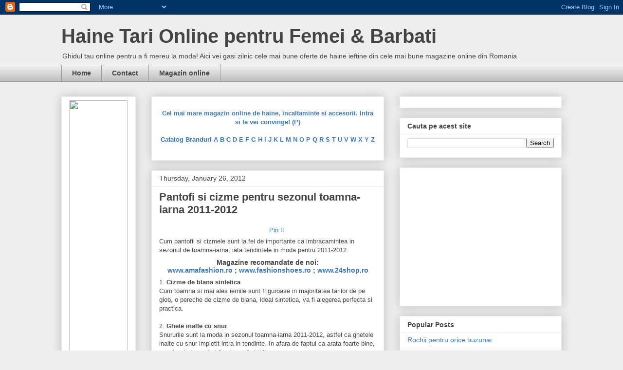

--- FILE ---
content_type: text/html; charset=UTF-8
request_url: https://www.reduceri-haine.com/2012/01/pantofi-si-cizme-pentru-sezonul-toamna.html
body_size: 21220
content:
<!DOCTYPE html>
<html class='v2' dir='ltr' xmlns='http://www.w3.org/1999/xhtml' xmlns:b='http://www.google.com/2005/gml/b' xmlns:data='http://www.google.com/2005/gml/data' xmlns:expr='http://www.google.com/2005/gml/expr'>
<head>
<link href='https://www.blogger.com/static/v1/widgets/335934321-css_bundle_v2.css' rel='stylesheet' type='text/css'/>
<meta content='IE=EmulateIE7' http-equiv='X-UA-Compatible'/>
<meta content='width=1100' name='viewport'/>
<meta content='text/html; charset=UTF-8' http-equiv='Content-Type'/>
<meta content='blogger' name='generator'/>
<link href='https://www.reduceri-haine.com/favicon.ico' rel='icon' type='image/x-icon'/>
<link href='http://www.reduceri-haine.com/2012/01/pantofi-si-cizme-pentru-sezonul-toamna.html' rel='canonical'/>
<link rel="alternate" type="application/atom+xml" title="Haine Tari Online pentru Femei &amp; Barbati - Atom" href="https://www.reduceri-haine.com/feeds/posts/default" />
<link rel="alternate" type="application/rss+xml" title="Haine Tari Online pentru Femei &amp; Barbati - RSS" href="https://www.reduceri-haine.com/feeds/posts/default?alt=rss" />
<link rel="service.post" type="application/atom+xml" title="Haine Tari Online pentru Femei &amp; Barbati - Atom" href="https://www.blogger.com/feeds/1494090004353319409/posts/default" />

<link rel="alternate" type="application/atom+xml" title="Haine Tari Online pentru Femei &amp; Barbati - Atom" href="https://www.reduceri-haine.com/feeds/6817284867396137519/comments/default" />
<!--Can't find substitution for tag [blog.ieCssRetrofitLinks]-->
<link href='http://suntfericita.manager.ro/dbimg/pantofi-ghete-cizme-toamna-iarna-2011-2012-1.JPG' rel='image_src'/>
<meta content='http://www.reduceri-haine.com/2012/01/pantofi-si-cizme-pentru-sezonul-toamna.html' property='og:url'/>
<meta content='Pantofi si cizme pentru sezonul toamna-iarna 2011-2012' property='og:title'/>
<meta content='Cum pantofii si cizmele sunt la fel de importante ca imbracamintea in sezonul de toamna-iarna, iata tendintele in moda pentru 2011-2012.  Ma...' property='og:description'/>
<meta content='https://lh3.googleusercontent.com/blogger_img_proxy/AEn0k_sM4rK9mCK8q_JxENUExTnj9s6231fgosct6vEk71BXSGlQBKBhHpiHfA9T5SK4KA2_fq4Cqsxq9jthD19QyRFdYBPUWmEQzhcXJFw51aepeCdUoEp1nmI-e2fJ7CvY_41jt2YJvlCt9qibgkNm4p5n8AnRD_a86w=w1200-h630-p-k-no-nu' property='og:image'/>
<title>Pantofi si cizme pentru sezonul toamna-iarna 2011-2012 - Haine Tari Online pentru Femei &amp; Barbati</title>
<style id='page-skin-1' type='text/css'><!--
/*
-----------------------------------------------
Blogger Template Style
Name:     Awesome Inc.
Designer: Tina Chen
URL:      tinachen.org
----------------------------------------------- */
/* Content
----------------------------------------------- */
body {
font: normal normal 13px Arial, Tahoma, Helvetica, FreeSans, sans-serif;
color: #444444;
background: #eeeeee none repeat scroll top left;
}
html body .content-outer {
min-width: 0;
max-width: 100%;
width: 100%;
}
a:link {
text-decoration: none;
color: #3778cd;
}
a:visited {
text-decoration: none;
color: #4d469c;
}
a:hover {
text-decoration: underline;
color: #3778cd;
}
.body-fauxcolumn-outer .cap-top {
position: absolute;
z-index: 1;
height: 276px;
width: 100%;
background: transparent none repeat-x scroll top left;
_background-image: none;
}
/* Columns
----------------------------------------------- */
.content-inner {
padding: 0;
}
.header-inner .section {
margin: 0 16px;
}
.tabs-inner .section {
margin: 0 16px;
}
.main-inner {
padding-top: 30px;
}
.main-inner .column-center-inner,
.main-inner .column-left-inner,
.main-inner .column-right-inner {
padding: 0 5px;
}
*+html body .main-inner .column-center-inner {
margin-top: -30px;
}
#layout .main-inner .column-center-inner {
margin-top: 0;
}
/* Header
----------------------------------------------- */
.header-outer {
margin: 0 0 0 0;
background: transparent none repeat scroll 0 0;
}
.Header h1 {
font: normal bold 40px Arial, Tahoma, Helvetica, FreeSans, sans-serif;
color: #444444;
text-shadow: 0 0 -1px #000000;
}
.Header h1 a {
color: #444444;
}
.Header .description {
font: normal normal 14px Arial, Tahoma, Helvetica, FreeSans, sans-serif;
color: #444444;
}
.header-inner .Header .titlewrapper,
.header-inner .Header .descriptionwrapper {
padding-left: 0;
padding-right: 0;
margin-bottom: 0;
}
.header-inner .Header .titlewrapper {
padding-top: 22px;
}
/* Tabs
----------------------------------------------- */
.tabs-outer {
overflow: hidden;
position: relative;
background: #eeeeee url(//www.blogblog.com/1kt/awesomeinc/tabs_gradient_light.png) repeat scroll 0 0;
}
#layout .tabs-outer {
overflow: visible;
}
.tabs-cap-top, .tabs-cap-bottom {
position: absolute;
width: 100%;
border-top: 1px solid #999999;
}
.tabs-cap-bottom {
bottom: 0;
}
.tabs-inner .widget li a {
display: inline-block;
margin: 0;
padding: .6em 1.5em;
font: normal bold 14px Arial, Tahoma, Helvetica, FreeSans, sans-serif;
color: #444444;
border-top: 1px solid #999999;
border-bottom: 1px solid #999999;
border-left: 1px solid #999999;
height: 16px;
line-height: 16px;
}
.tabs-inner .widget li:last-child a {
border-right: 1px solid #999999;
}
.tabs-inner .widget li.selected a, .tabs-inner .widget li a:hover {
background: #666666 url(//www.blogblog.com/1kt/awesomeinc/tabs_gradient_light.png) repeat-x scroll 0 -100px;
color: #ffffff;
}
/* Headings
----------------------------------------------- */
h2 {
font: normal bold 14px Arial, Tahoma, Helvetica, FreeSans, sans-serif;
color: #444444;
}
/* Widgets
----------------------------------------------- */
.main-inner .section {
margin: 0 27px;
padding: 0;
}
.main-inner .column-left-outer,
.main-inner .column-right-outer {
margin-top: 0;
}
#layout .main-inner .column-left-outer,
#layout .main-inner .column-right-outer {
margin-top: 0;
}
.main-inner .column-left-inner,
.main-inner .column-right-inner {
background: transparent none repeat 0 0;
-moz-box-shadow: 0 0 0 rgba(0, 0, 0, .2);
-webkit-box-shadow: 0 0 0 rgba(0, 0, 0, .2);
-goog-ms-box-shadow: 0 0 0 rgba(0, 0, 0, .2);
box-shadow: 0 0 0 rgba(0, 0, 0, .2);
-moz-border-radius: 0;
-webkit-border-radius: 0;
-goog-ms-border-radius: 0;
border-radius: 0;
}
#layout .main-inner .column-left-inner,
#layout .main-inner .column-right-inner {
margin-top: 0;
}
.sidebar .widget {
font: normal normal 14px Arial, Tahoma, Helvetica, FreeSans, sans-serif;
color: #444444;
}
.sidebar .widget a:link {
color: #3778cd;
}
.sidebar .widget a:visited {
color: #4d469c;
}
.sidebar .widget a:hover {
color: #3778cd;
}
.sidebar .widget h2 {
text-shadow: 0 0 -1px #000000;
}
.main-inner .widget {
background-color: #ffffff;
border: 1px solid #eeeeee;
padding: 0 15px 15px;
margin: 20px -16px;
-moz-box-shadow: 0 0 20px rgba(0, 0, 0, .2);
-webkit-box-shadow: 0 0 20px rgba(0, 0, 0, .2);
-goog-ms-box-shadow: 0 0 20px rgba(0, 0, 0, .2);
box-shadow: 0 0 20px rgba(0, 0, 0, .2);
-moz-border-radius: 0;
-webkit-border-radius: 0;
-goog-ms-border-radius: 0;
border-radius: 0;
}
.main-inner .widget h2 {
margin: 0 -15px;
padding: .6em 15px .5em;
border-bottom: 1px solid transparent;
}
.footer-inner .widget h2 {
padding: 0 0 .4em;
border-bottom: 1px solid transparent;
}
.main-inner .widget h2 + div, .footer-inner .widget h2 + div {
border-top: 1px solid #eeeeee;
padding-top: 8px;
}
.main-inner .widget .widget-content {
margin: 0 -15px;
padding: 7px 15px 0;
}
.main-inner .widget ul, .main-inner .widget #ArchiveList ul.flat {
margin: -8px -15px 0;
padding: 0;
list-style: none;
}
.main-inner .widget #ArchiveList {
margin: -8px 0 0;
}
.main-inner .widget ul li, .main-inner .widget #ArchiveList ul.flat li {
padding: .5em 15px;
text-indent: 0;
color: #666666;
border-top: 1px solid #eeeeee;
border-bottom: 1px solid transparent;
}
.main-inner .widget #ArchiveList ul li {
padding-top: .25em;
padding-bottom: .25em;
}
.main-inner .widget ul li:first-child, .main-inner .widget #ArchiveList ul.flat li:first-child {
border-top: none;
}
.main-inner .widget ul li:last-child, .main-inner .widget #ArchiveList ul.flat li:last-child {
border-bottom: none;
}
.post-body {
position: relative;
}
.main-inner .widget .post-body ul {
padding: 0 2.5em;
margin: .5em 0;
list-style: disc;
}
.main-inner .widget .post-body ul li {
padding: 0.25em 0;
margin-bottom: .25em;
color: #444444;
border: none;
}
.footer-inner .widget ul {
padding: 0;
list-style: none;
}
.widget .zippy {
color: #666666;
}
/* Posts
----------------------------------------------- */
body .main-inner .Blog {
padding: 0;
margin-bottom: 1em;
background-color: transparent;
border: none;
-moz-box-shadow: 0 0 0 rgba(0, 0, 0, 0);
-webkit-box-shadow: 0 0 0 rgba(0, 0, 0, 0);
-goog-ms-box-shadow: 0 0 0 rgba(0, 0, 0, 0);
box-shadow: 0 0 0 rgba(0, 0, 0, 0);
}
.main-inner .section:last-child .Blog:last-child {
padding: 0;
margin-bottom: 1em;
}
.main-inner .widget h2.date-header {
margin: 0 -15px 1px;
padding: 0 0 0 0;
font: normal normal 14px Arial, Tahoma, Helvetica, FreeSans, sans-serif;
color: #444444;
background: transparent none no-repeat scroll top left;
border-top: 0 solid #eeeeee;
border-bottom: 1px solid transparent;
-moz-border-radius-topleft: 0;
-moz-border-radius-topright: 0;
-webkit-border-top-left-radius: 0;
-webkit-border-top-right-radius: 0;
border-top-left-radius: 0;
border-top-right-radius: 0;
position: static;
bottom: 100%;
right: 15px;
text-shadow: 0 0 -1px #000000;
}
.main-inner .widget h2.date-header span {
font: normal normal 14px Arial, Tahoma, Helvetica, FreeSans, sans-serif;
display: block;
padding: .5em 15px;
border-left: 0 solid #eeeeee;
border-right: 0 solid #eeeeee;
}
.date-outer {
position: relative;
margin: 30px 0 20px;
padding: 0 15px;
background-color: #ffffff;
border: 1px solid #eeeeee;
-moz-box-shadow: 0 0 20px rgba(0, 0, 0, .2);
-webkit-box-shadow: 0 0 20px rgba(0, 0, 0, .2);
-goog-ms-box-shadow: 0 0 20px rgba(0, 0, 0, .2);
box-shadow: 0 0 20px rgba(0, 0, 0, .2);
-moz-border-radius: 0;
-webkit-border-radius: 0;
-goog-ms-border-radius: 0;
border-radius: 0;
}
.date-outer:first-child {
margin-top: 0;
}
.date-outer:last-child {
margin-bottom: 20px;
-moz-border-radius-bottomleft: 0;
-moz-border-radius-bottomright: 0;
-webkit-border-bottom-left-radius: 0;
-webkit-border-bottom-right-radius: 0;
-goog-ms-border-bottom-left-radius: 0;
-goog-ms-border-bottom-right-radius: 0;
border-bottom-left-radius: 0;
border-bottom-right-radius: 0;
}
.date-posts {
margin: 0 -15px;
padding: 0 15px;
clear: both;
}
.post-outer, .inline-ad {
border-top: 1px solid #eeeeee;
margin: 0 -15px;
padding: 15px 15px;
}
.post-outer {
padding-bottom: 10px;
}
.post-outer:first-child {
padding-top: 0;
border-top: none;
}
.post-outer:last-child, .inline-ad:last-child {
border-bottom: none;
}
.post-body {
position: relative;
}
.post-body img {
padding: 8px;
background: transparent;
border: 1px solid transparent;
-moz-box-shadow: 0 0 0 rgba(0, 0, 0, .2);
-webkit-box-shadow: 0 0 0 rgba(0, 0, 0, .2);
box-shadow: 0 0 0 rgba(0, 0, 0, .2);
-moz-border-radius: 0;
-webkit-border-radius: 0;
border-radius: 0;
}
h3.post-title, h4 {
font: normal bold 22px Arial, Tahoma, Helvetica, FreeSans, sans-serif;
color: #444444;
}
h3.post-title a {
font: normal bold 22px Arial, Tahoma, Helvetica, FreeSans, sans-serif;
color: #444444;
}
h3.post-title a:hover {
color: #3778cd;
text-decoration: underline;
}
.post-header {
margin: 0 0 1em;
}
.post-body {
line-height: 1.4;
}
.post-outer h2 {
color: #444444;
}
.post-footer {
margin: 1.5em 0 0;
}
#blog-pager {
padding: 15px;
font-size: 120%;
background-color: #ffffff;
border: 1px solid #eeeeee;
-moz-box-shadow: 0 0 20px rgba(0, 0, 0, .2);
-webkit-box-shadow: 0 0 20px rgba(0, 0, 0, .2);
-goog-ms-box-shadow: 0 0 20px rgba(0, 0, 0, .2);
box-shadow: 0 0 20px rgba(0, 0, 0, .2);
-moz-border-radius: 0;
-webkit-border-radius: 0;
-goog-ms-border-radius: 0;
border-radius: 0;
-moz-border-radius-topleft: 0;
-moz-border-radius-topright: 0;
-webkit-border-top-left-radius: 0;
-webkit-border-top-right-radius: 0;
-goog-ms-border-top-left-radius: 0;
-goog-ms-border-top-right-radius: 0;
border-top-left-radius: 0;
border-top-right-radius-topright: 0;
margin-top: 1em;
}
.blog-feeds, .post-feeds {
margin: 1em 0;
text-align: center;
color: #444444;
}
.blog-feeds a, .post-feeds a {
color: #3778cd;
}
.blog-feeds a:visited, .post-feeds a:visited {
color: #4d469c;
}
.blog-feeds a:hover, .post-feeds a:hover {
color: #3778cd;
}
.post-outer .comments {
margin-top: 2em;
}
/* Comments
----------------------------------------------- */
.comments .comments-content .icon.blog-author {
background-repeat: no-repeat;
background-image: url([data-uri]);
}
.comments .comments-content .loadmore a {
border-top: 1px solid #999999;
border-bottom: 1px solid #999999;
}
.comments .continue {
border-top: 2px solid #999999;
}
/* Footer
----------------------------------------------- */
.footer-outer {
margin: -20px 0 -1px;
padding: 20px 0 0;
color: #444444;
overflow: hidden;
}
.footer-fauxborder-left {
border-top: 1px solid #eeeeee;
background: #ffffff none repeat scroll 0 0;
-moz-box-shadow: 0 0 20px rgba(0, 0, 0, .2);
-webkit-box-shadow: 0 0 20px rgba(0, 0, 0, .2);
-goog-ms-box-shadow: 0 0 20px rgba(0, 0, 0, .2);
box-shadow: 0 0 20px rgba(0, 0, 0, .2);
margin: 0 -20px;
}
/* Mobile
----------------------------------------------- */
body.mobile {
background-size: auto;
}
.mobile .body-fauxcolumn-outer {
background: transparent none repeat scroll top left;
}
*+html body.mobile .main-inner .column-center-inner {
margin-top: 0;
}
.mobile .main-inner .widget {
padding: 0 0 15px;
}
.mobile .main-inner .widget h2 + div,
.mobile .footer-inner .widget h2 + div {
border-top: none;
padding-top: 0;
}
.mobile .footer-inner .widget h2 {
padding: 0.5em 0;
border-bottom: none;
}
.mobile .main-inner .widget .widget-content {
margin: 0;
padding: 7px 0 0;
}
.mobile .main-inner .widget ul,
.mobile .main-inner .widget #ArchiveList ul.flat {
margin: 0 -15px 0;
}
.mobile .main-inner .widget h2.date-header {
right: 0;
}
.mobile .date-header span {
padding: 0.4em 0;
}
.mobile .date-outer:first-child {
margin-bottom: 0;
border: 1px solid #eeeeee;
-moz-border-radius-topleft: 0;
-moz-border-radius-topright: 0;
-webkit-border-top-left-radius: 0;
-webkit-border-top-right-radius: 0;
-goog-ms-border-top-left-radius: 0;
-goog-ms-border-top-right-radius: 0;
border-top-left-radius: 0;
border-top-right-radius: 0;
}
.mobile .date-outer {
border-color: #eeeeee;
border-width: 0 1px 1px;
}
.mobile .date-outer:last-child {
margin-bottom: 0;
}
.mobile .main-inner {
padding: 0;
}
.mobile .header-inner .section {
margin: 0;
}
.mobile .post-outer, .mobile .inline-ad {
padding: 5px 0;
}
.mobile .tabs-inner .section {
margin: 0 10px;
}
.mobile .main-inner .widget h2 {
margin: 0;
padding: 0;
}
.mobile .main-inner .widget h2.date-header span {
padding: 0;
}
.mobile .main-inner .widget .widget-content {
margin: 0;
padding: 7px 0 0;
}
.mobile #blog-pager {
border: 1px solid transparent;
background: #ffffff none repeat scroll 0 0;
}
.mobile .main-inner .column-left-inner,
.mobile .main-inner .column-right-inner {
background: transparent none repeat 0 0;
-moz-box-shadow: none;
-webkit-box-shadow: none;
-goog-ms-box-shadow: none;
box-shadow: none;
}
.mobile .date-posts {
margin: 0;
padding: 0;
}
.mobile .footer-fauxborder-left {
margin: 0;
border-top: inherit;
}
.mobile .main-inner .section:last-child .Blog:last-child {
margin-bottom: 0;
}
.mobile-index-contents {
color: #444444;
}
.mobile .mobile-link-button {
background: #3778cd url(//www.blogblog.com/1kt/awesomeinc/tabs_gradient_light.png) repeat scroll 0 0;
}
.mobile-link-button a:link, .mobile-link-button a:visited {
color: #ffffff;
}
.mobile .tabs-inner .PageList .widget-content {
background: transparent;
border-top: 1px solid;
border-color: #999999;
color: #444444;
}
.mobile .tabs-inner .PageList .widget-content .pagelist-arrow {
border-left: 1px solid #999999;
}

--></style>
<style id='template-skin-1' type='text/css'><!--
body {
min-width: 1060px;
}
.content-outer, .content-fauxcolumn-outer, .region-inner {
min-width: 1060px;
max-width: 1060px;
_width: 1060px;
}
.main-inner .columns {
padding-left: 185px;
padding-right: 365px;
}
.main-inner .fauxcolumn-center-outer {
left: 185px;
right: 365px;
/* IE6 does not respect left and right together */
_width: expression(this.parentNode.offsetWidth -
parseInt("185px") -
parseInt("365px") + 'px');
}
.main-inner .fauxcolumn-left-outer {
width: 185px;
}
.main-inner .fauxcolumn-right-outer {
width: 365px;
}
.main-inner .column-left-outer {
width: 185px;
right: 100%;
margin-left: -185px;
}
.main-inner .column-right-outer {
width: 365px;
margin-right: -365px;
}
#layout {
min-width: 0;
}
#layout .content-outer {
min-width: 0;
width: 800px;
}
#layout .region-inner {
min-width: 0;
width: auto;
}
--></style>
<link href='https://www.blogger.com/dyn-css/authorization.css?targetBlogID=1494090004353319409&amp;zx=3f3f52aa-2b03-4a3b-b7c4-7083c3cb220f' media='none' onload='if(media!=&#39;all&#39;)media=&#39;all&#39;' rel='stylesheet'/><noscript><link href='https://www.blogger.com/dyn-css/authorization.css?targetBlogID=1494090004353319409&amp;zx=3f3f52aa-2b03-4a3b-b7c4-7083c3cb220f' rel='stylesheet'/></noscript>
<meta name='google-adsense-platform-account' content='ca-host-pub-1556223355139109'/>
<meta name='google-adsense-platform-domain' content='blogspot.com'/>

</head>
<body class='loading variant-light'>
<div class='navbar section' id='navbar'><div class='widget Navbar' data-version='1' id='Navbar1'><script type="text/javascript">
    function setAttributeOnload(object, attribute, val) {
      if(window.addEventListener) {
        window.addEventListener('load',
          function(){ object[attribute] = val; }, false);
      } else {
        window.attachEvent('onload', function(){ object[attribute] = val; });
      }
    }
  </script>
<div id="navbar-iframe-container"></div>
<script type="text/javascript" src="https://apis.google.com/js/platform.js"></script>
<script type="text/javascript">
      gapi.load("gapi.iframes:gapi.iframes.style.bubble", function() {
        if (gapi.iframes && gapi.iframes.getContext) {
          gapi.iframes.getContext().openChild({
              url: 'https://www.blogger.com/navbar/1494090004353319409?po\x3d6817284867396137519\x26origin\x3dhttps://www.reduceri-haine.com',
              where: document.getElementById("navbar-iframe-container"),
              id: "navbar-iframe"
          });
        }
      });
    </script><script type="text/javascript">
(function() {
var script = document.createElement('script');
script.type = 'text/javascript';
script.src = '//pagead2.googlesyndication.com/pagead/js/google_top_exp.js';
var head = document.getElementsByTagName('head')[0];
if (head) {
head.appendChild(script);
}})();
</script>
</div></div>
<div class='body-fauxcolumns'>
<div class='fauxcolumn-outer body-fauxcolumn-outer'>
<div class='cap-top'>
<div class='cap-left'></div>
<div class='cap-right'></div>
</div>
<div class='fauxborder-left'>
<div class='fauxborder-right'></div>
<div class='fauxcolumn-inner'>
</div>
</div>
<div class='cap-bottom'>
<div class='cap-left'></div>
<div class='cap-right'></div>
</div>
</div>
</div>
<div class='content'>
<div class='content-fauxcolumns'>
<div class='fauxcolumn-outer content-fauxcolumn-outer'>
<div class='cap-top'>
<div class='cap-left'></div>
<div class='cap-right'></div>
</div>
<div class='fauxborder-left'>
<div class='fauxborder-right'></div>
<div class='fauxcolumn-inner'>
</div>
</div>
<div class='cap-bottom'>
<div class='cap-left'></div>
<div class='cap-right'></div>
</div>
</div>
</div>
<div class='content-outer'>
<div class='content-cap-top cap-top'>
<div class='cap-left'></div>
<div class='cap-right'></div>
</div>
<div class='fauxborder-left content-fauxborder-left'>
<div class='fauxborder-right content-fauxborder-right'></div>
<div class='content-inner'>
<header>
<div class='header-outer'>
<div class='header-cap-top cap-top'>
<div class='cap-left'></div>
<div class='cap-right'></div>
</div>
<div class='fauxborder-left header-fauxborder-left'>
<div class='fauxborder-right header-fauxborder-right'></div>
<div class='region-inner header-inner'>
<div class='header section' id='header'><div class='widget Header' data-version='1' id='Header1'>
<div id='header-inner'>
<div class='titlewrapper'>
<h1 class='title'>
<a href='https://www.reduceri-haine.com/'>
Haine Tari Online pentru Femei &amp; Barbati
</a>
</h1>
</div>
<div class='descriptionwrapper'>
<p class='description'><span>Ghidul tau online pentru a fi mereu la moda! Aici vei gasi zilnic cele mai bune oferte de haine ieftine din cele mai bune magazine online din Romania</span></p>
</div>
</div>
</div></div>
</div>
</div>
<div class='header-cap-bottom cap-bottom'>
<div class='cap-left'></div>
<div class='cap-right'></div>
</div>
</div>
</header>
<div class='tabs-outer'>
<div class='tabs-cap-top cap-top'>
<div class='cap-left'></div>
<div class='cap-right'></div>
</div>
<div class='fauxborder-left tabs-fauxborder-left'>
<div class='fauxborder-right tabs-fauxborder-right'></div>
<div class='region-inner tabs-inner'>
<div class='tabs section' id='crosscol'><div class='widget PageList' data-version='1' id='PageList1'>
<h2>Pages</h2>
<div class='widget-content'>
<ul>
<li>
<a href='https://www.reduceri-haine.com/'>Home</a>
</li>
<li>
<a href='https://www.reduceri-haine.com/p/contact.html'>Contact</a>
</li>
<li>
<a href='https://goo.gl/kGRNHG'>Magazin online</a>
</li>
</ul>
<div class='clear'></div>
</div>
</div></div>
<div class='tabs no-items section' id='crosscol-overflow'></div>
</div>
</div>
<div class='tabs-cap-bottom cap-bottom'>
<div class='cap-left'></div>
<div class='cap-right'></div>
</div>
</div>
<div class='main-outer'>
<div class='main-cap-top cap-top'>
<div class='cap-left'></div>
<div class='cap-right'></div>
</div>
<div class='fauxborder-left main-fauxborder-left'>
<div class='fauxborder-right main-fauxborder-right'></div>
<div class='region-inner main-inner'>
<div class='columns fauxcolumns'>
<div class='fauxcolumn-outer fauxcolumn-center-outer'>
<div class='cap-top'>
<div class='cap-left'></div>
<div class='cap-right'></div>
</div>
<div class='fauxborder-left'>
<div class='fauxborder-right'></div>
<div class='fauxcolumn-inner'>
</div>
</div>
<div class='cap-bottom'>
<div class='cap-left'></div>
<div class='cap-right'></div>
</div>
</div>
<div class='fauxcolumn-outer fauxcolumn-left-outer'>
<div class='cap-top'>
<div class='cap-left'></div>
<div class='cap-right'></div>
</div>
<div class='fauxborder-left'>
<div class='fauxborder-right'></div>
<div class='fauxcolumn-inner'>
</div>
</div>
<div class='cap-bottom'>
<div class='cap-left'></div>
<div class='cap-right'></div>
</div>
</div>
<div class='fauxcolumn-outer fauxcolumn-right-outer'>
<div class='cap-top'>
<div class='cap-left'></div>
<div class='cap-right'></div>
</div>
<div class='fauxborder-left'>
<div class='fauxborder-right'></div>
<div class='fauxcolumn-inner'>
</div>
</div>
<div class='cap-bottom'>
<div class='cap-left'></div>
<div class='cap-right'></div>
</div>
</div>
<!-- corrects IE6 width calculation -->
<div class='columns-inner'>
<div class='column-center-outer'>
<div class='column-center-inner'>
<div class='main section' id='main'><div class='widget HTML' data-version='1' id='HTML9'>
<div class='widget-content'>
<center><br /><b><a rel="nofollow" href="https://goo.gl/Cxzv6g" target="_blank">Cel mai mare magazin online de haine, incaltaminte si accesorii. Intra si te vei convinge! (P)</a></b><br /><br />

<strong><a rel="nofollow" href="https://goo.gl/J1yeQJ" target="_blank" rel="noopener">Catalog Branduri A B C D E F G H I J K L M N O P Q R S T U V W X Y Z</a></strong></center><br />
</div>
<div class='clear'></div>
</div><div class='widget Blog' data-version='1' id='Blog1'>
<div class='blog-posts hfeed'>

          <div class="date-outer">
        
<h2 class='date-header'><span>Thursday, January 26, 2012</span></h2>

          <div class="date-posts">
        
<div class='post-outer'>
<div class='post hentry'>
<a name='6817284867396137519'></a>
<h3 class='post-title entry-title'>
Pantofi si cizme pentru sezonul toamna-iarna 2011-2012
</h3>
<div class='post-header'>
<div class='post-header-line-1'></div>
</div>
<div align='center' id='pin-wrapper' style='margin:5px 10px 5px 0; '>
<a class='pin-it-button' count-layout='horizontal' href='http://pinterest.com/pin/create/button/?url=https://www.reduceri-haine.com/2012/01/pantofi-si-cizme-pentru-sezonul-toamna.html'>Pin It</a>
<a href='javascript:void(run_pinmarklet())' style='margin-left:-93px; width:43px; height:20px; display:inline-block;'></a>
</div>
<script src="//assets.pinterest.com/js/pinit.js" type="text/javascript"></script>
<script type='text/javascript'>
function run_pinmarklet() {
    var e=document.createElement('script');
    e.setAttribute('type','text/javascript');
    e.setAttribute('charset','UTF-8');
    e.setAttribute('src','http://assets.pinterest.com/js/pinmarklet.js?r=' + Math.random()*99999999);
    document.body.appendChild(e);
}
</script>
<div class='post-body entry-content' id='post-body-6817284867396137519'>
<div dir="ltr" style="text-align: left;" trbidi="on">Cum pantofii si cizmele sunt la fel de importante ca imbracamintea in sezonul de toamna-iarna, iata tendintele in moda pentru 2011-2012.<br />
<h2 style="text-align: center;"><b>Magazine recomandate de noi:</b><br />
<a href="http://www.piatadigitala.ro/pdtrack/a8591fae1dbd4/n" target="_blank">www.amafashion.ro</a> ; <a href="http://www.piatadigitala.ro/pdtrack/0926484ca86ad/n" target="_blank">www.fashionshoes.ro</a> ; <a href="http://www.piatadigitala.ro/pdtrack/ef4c5ab6d5b0c/n" target="_blank">www.24shop.ro<br />
</a></h2>1. <b>Cizme de blana sintetica</b><br />
Cum toamna si mai ales iernile sunt friguroase in majoritatea tarilor de  pe glob, o pereche de cizme de blana, ideal sintetica, va fi alegerea  perfecta si practica. <br />
<br />
2. <b>Ghete inalte cu snur</b><br />
Snururile sunt la moda in sezonul toamna-iarna 2011-2012, astfel ca  ghetele inalte cu snur impletit intra in tendinte. In afara de faptul ca  arata foarte bine, aceste ghete sunt si foarte confortabile.<a name="more"></a><br />
<br />
3. <b>Pantofi cu catarame</b><br />
Pentru sezonul toamna-iarna 2011-2012, cu cat ai mai multe catarame la  pantofi, cu atat mai bine, spun designerii. Cataramele sunt un accent  vizual interesant, nu numai o modalitate buna de a inchide un pantof. <br />
<div style="text-align: center;">1. <img height="85" src="https://lh3.googleusercontent.com/blogger_img_proxy/AEn0k_sM4rK9mCK8q_JxENUExTnj9s6231fgosct6vEk71BXSGlQBKBhHpiHfA9T5SK4KA2_fq4Cqsxq9jthD19QyRFdYBPUWmEQzhcXJFw51aepeCdUoEp1nmI-e2fJ7CvY_41jt2YJvlCt9qibgkNm4p5n8AnRD_a86w=s0-d" type="image" width="320"></div><div style="text-align: center;">2. <img height="85" src="https://lh3.googleusercontent.com/blogger_img_proxy/AEn0k_tpQxiMhA3vAblcfovlyxR9UaSX03erccQ9sok2JIbH0Ass1RNJnun5DyhPixDIKg6W8Cv0GAbsIYtienpPy6Tlr1wVMdI6pLtN-LYSYwGLnX3kboUzj2U69O6--Fg4xKaCb4oh6EA0RTEvDGF-sU0jA_Y6DBrDp30=s0-d" type="image" width="320"></div><div style="text-align: center;">3.&nbsp; <img height="85" src="https://lh3.googleusercontent.com/blogger_img_proxy/AEn0k_ss4cNv5QlmrkbDuul9XYl6oWAzuZSEhboPyNDjNQVaQhDsS-4F-U-5HYG9CyR4GTG0TLUXFKeN7Fuv-fZlj9AW3bKHveERpKFbj6JELhPww9rqqcvsX9v9WfG7hxeYvZktApSJoVbIalDt-QaiO21S23Ix-1dGF4M=s0-d" type="image" width="320"></div>4. <b>Pantofi stiletto</b><br />
Pantofii cu toc stiletto inalt si foarte ascutit nu intra la categoria  pantofilor comozi sau usor de purtat, insa nu putem sa negam faptul ca  arata pur si simplu bestial. Tocurile ascutite sunt la moda si la  pantofi si la ghete in sezonul toamna-iarna 2011-2012.<br />
<div style="text-align: center;"><img height="91" src="https://lh3.googleusercontent.com/blogger_img_proxy/AEn0k_tIwoGZnwwezlNsc4YQq0iu5mT9zLmH4g_aHrO_gJHGeKaO6P1a6aFv16rWhUnqvYoZfouBu4MYiKee3qmJ9IfOnYFg1kU_l2LL3qXTdtuKj3fMxWcZJ5Gp8oMUSc4aYb3YwkdNv10JsyP7UKma5c9lJsrwK4NPbSY=s0-d" type="image" width="320"></div>5. <b>Tocuri&nbsp; groase</b><br />
Desi pantofii sau cizmele cu toc stiletto arata superb, incaltamintea cu  toc gros este mult mai confortabila. Multe femei prefera sa se simta  bine si in siguranta in timpul zilei si sa pastreze pantofii deosebiti  pentru ocazii speciale, motiv pentru care tocurile groase sunt in  tendinte in toamna-iarna 2011-2012.<br />
<div style="text-align: center;"><img height="91" src="https://lh3.googleusercontent.com/blogger_img_proxy/AEn0k_uao5CkU0hyFbYv2fXR8ZFdHB0Uk1AMfTOG89wuwRmiAZ6d6sNksjF_64an3f-Sqe065GyDWL8-MAIFdjf0aJ6c1pI_33wRJs65BrZ5wQuZf7lAr0OG5tRkXNUeXk-NAMyfbS6rktOG9LUsVRyyzed0SIikdLZP_Fs=s0-d" type="image" width="320"></div>6. <b>Wedges</b><br />
Acest timp de patofi wedges, cu tocul prelungit in talpa nu prea mai  este la moda, insa faptul ca sunt practici ii mentin inca in atentia  designerilor. Wedges sunt categoric inca in tendinte, mai mult fortat,  dar exista.<br />
<div style="text-align: center;"><img height="91" src="https://lh3.googleusercontent.com/blogger_img_proxy/AEn0k_tZF-FNilwMa_7E0w4SsVS8Ncx40b8iM8qHBuQSmjzdpwA1Gypj4IQhm2t4tELAR8H1s-y2OizegPNytIO3ugoHLPACWji6DSXPlwvFAW51foYNkOsMm3UE0cxqv0KKyZAsRutkqMzxOaM8qJKnm8e_iSg2UiYv3MkXWgH_Jq1w=s0-d" type="image" width="320"></div>7. <b>Cizmele inalte, peste genunchi</b><br />
Cizmele inalte pana peste genunchi sunt o ramasita importanta a  sezonului trecut, cand erau purtate atat de vedete cat si de femei  obisnuite. Din fericire, aceste cizme sunt inca in tndinte pentu sezonul  toamna-iarna 2011-2012.<br />
<div style="text-align: center;"><img height="91" src="https://lh3.googleusercontent.com/blogger_img_proxy/AEn0k_tu3pKeCTUrbgp1PxfWQ3fG3C0uIm535WZ_peYVDciebvVkU6GvqqnRaYlgVt6doVmy7n0fE_MsHJgfdt7Z6QYDsn0ektV-hfgPnhf6hbH_C1FMWk0k3PbVx9QhyIw4jV20Ff0yDfOgeMq94NpDtaYiMUq7cbQRC4s=s0-d" type="image" width="320"></div>8. <b>Combinatia toc inalt cu platforme</b><br />
Categoric nefeminin, aceasta combinatie arata sic si interesant. Desi nu  denota feminitate, platformele cu toc sunt la moda si se poarta si pe  strada din ce in ce mai mult.<br />
<div style="text-align: center;"><img height="91" src="https://lh3.googleusercontent.com/blogger_img_proxy/AEn0k_tFe2QuF6VpMmkZpijmn3MoB83aEAyLEQ8gVBq1iKgqDBhDMyLBAf4qd63rUXi2XC8ahH5339tYWkck3-CfwsA6Sh_0ENcodoc6nkBpjXIIJ6mbmUXE1_jZGMUFaWzSJDvZJijlLdfsWcSz8LewhJFLdIwwl8bzMUs=s0-d" type="image" width="320"></div>9. <b>Combinatii de culori</b><br />
Nu te sfii sa iti cumperi pantofi cu conbinatii de doua sau mai multe  culori - sunt categoric in trend, parca pentru a mai incalzi si inviora  nuantele terne si gri ale sfarsitului de an.<br />
<div style="text-align: center;"><img height="80" src="https://lh3.googleusercontent.com/blogger_img_proxy/AEn0k_v2oFsQ56uNXfYJ71fxI3QKS00O-fQE294gHqcWfjIjyf-8hm2VV-XgbPZCXM9S1dSU__yc45uK8BxJVSZVl1oOcCMA-TC6bxp0UPWkaV48HwWRXb57VIw3Wiow7d_cOZ61X8EkfpMMGevq8ETRmV9PsqczaTdESRI=s0-d" type="image" width="320"></div></div>
<div style='clear: both;'></div>
</div>
<div class='post-footer'>
<div class='post-footer-line post-footer-line-1'><span class='post-author vcard'>
Posted by
<span class='fn'>
<a href='https://www.blogger.com/profile/18383591586954858989' rel='author' title='author profile'>
Paul Maior
</a>
</span>
</span>
<span class='post-timestamp'>
at
<a class='timestamp-link' href='https://www.reduceri-haine.com/2012/01/pantofi-si-cizme-pentru-sezonul-toamna.html' rel='bookmark' title='permanent link'><abbr class='published' title='2012-01-26T19:20:00-08:00'>7:20&#8239;PM</abbr></a>
</span>
<span class='post-comment-link'>
</span>
<span class='post-icons'>
<span class='item-control blog-admin pid-158850907'>
<a href='https://www.blogger.com/post-edit.g?blogID=1494090004353319409&postID=6817284867396137519&from=pencil' title='Edit Post'>
<img alt='' class='icon-action' height='18' src='https://resources.blogblog.com/img/icon18_edit_allbkg.gif' width='18'/>
</a>
</span>
</span>
<div class='post-share-buttons goog-inline-block'>
<a class='goog-inline-block share-button sb-email' href='https://www.blogger.com/share-post.g?blogID=1494090004353319409&postID=6817284867396137519&target=email' target='_blank' title='Email This'><span class='share-button-link-text'>Email This</span></a><a class='goog-inline-block share-button sb-blog' href='https://www.blogger.com/share-post.g?blogID=1494090004353319409&postID=6817284867396137519&target=blog' onclick='window.open(this.href, "_blank", "height=270,width=475"); return false;' target='_blank' title='BlogThis!'><span class='share-button-link-text'>BlogThis!</span></a><a class='goog-inline-block share-button sb-twitter' href='https://www.blogger.com/share-post.g?blogID=1494090004353319409&postID=6817284867396137519&target=twitter' target='_blank' title='Share to X'><span class='share-button-link-text'>Share to X</span></a><a class='goog-inline-block share-button sb-facebook' href='https://www.blogger.com/share-post.g?blogID=1494090004353319409&postID=6817284867396137519&target=facebook' onclick='window.open(this.href, "_blank", "height=430,width=640"); return false;' target='_blank' title='Share to Facebook'><span class='share-button-link-text'>Share to Facebook</span></a><a class='goog-inline-block share-button sb-pinterest' href='https://www.blogger.com/share-post.g?blogID=1494090004353319409&postID=6817284867396137519&target=pinterest' target='_blank' title='Share to Pinterest'><span class='share-button-link-text'>Share to Pinterest</span></a>
</div>
</div>
<div class='post-footer-line post-footer-line-2'><span class='post-labels'>
Labels:
<a href='https://www.reduceri-haine.com/search/label/24shop.ro' rel='tag'>24shop.ro</a>,
<a href='https://www.reduceri-haine.com/search/label/amafashion.ro' rel='tag'>amafashion.ro</a>,
<a href='https://www.reduceri-haine.com/search/label/cizme' rel='tag'>cizme</a>,
<a href='https://www.reduceri-haine.com/search/label/fashionshoes.ro' rel='tag'>fashionshoes.ro</a>,
<a href='https://www.reduceri-haine.com/search/label/Incaltaminte' rel='tag'>Incaltaminte</a>,
<a href='https://www.reduceri-haine.com/search/label/pantofi' rel='tag'>pantofi</a>
</span>
</div>
<div class='post-footer-line post-footer-line-3'><span class='post-location'>
</span>
</div>
</div>
</div>
<div class='comments' id='comments'>
<a name='comments'></a>
<center>
<script src='//profitshare.ro/j/BIkc' type='text/javascript'></script>
</center>
<br/>
<h4>
0
comments:
        
</h4>
<div id='Blog1_comments-block-wrapper'>
<dl class='avatar-comment-indent' id='comments-block'>
</dl>
</div>
<p class='comment-footer'>
<div class='comment-form'>
<a name='comment-form'></a>
<h4 id='comment-post-message'>Post a Comment</h4>
<p>
</p>
<a href='https://www.blogger.com/comment/frame/1494090004353319409?po=6817284867396137519&hl=en&saa=85391&origin=https://www.reduceri-haine.com' id='comment-editor-src'></a>
<iframe allowtransparency='true' class='blogger-iframe-colorize blogger-comment-from-post' frameborder='0' height='410px' id='comment-editor' name='comment-editor' src='' width='100%'></iframe>
<script src='https://www.blogger.com/static/v1/jsbin/2830521187-comment_from_post_iframe.js' type='text/javascript'></script>
<script type='text/javascript'>
      BLOG_CMT_createIframe('https://www.blogger.com/rpc_relay.html');
    </script>
</div>
</p>
<div id='backlinks-container'>
<div id='Blog1_backlinks-container'>
</div>
</div>
</div>
</div>

        </div></div>
      
</div>
<div class='blog-pager' id='blog-pager'>
<span id='blog-pager-newer-link'>
<a class='blog-pager-newer-link' href='https://www.reduceri-haine.com/2012/01/6-aspecte-de-care-sa-tii-cont-cand-iti.html' id='Blog1_blog-pager-newer-link' title='Newer Post'>Newer Post</a>
</span>
<span id='blog-pager-older-link'>
<a class='blog-pager-older-link' href='https://www.reduceri-haine.com/2012/01/colectia-de-lenjerie-intima-valentines.html' id='Blog1_blog-pager-older-link' title='Older Post'>Older Post</a>
</span>
<a class='home-link' href='https://www.reduceri-haine.com/'>Home</a>
</div>
<div class='clear'></div>
<div class='post-feeds'>
<div class='feed-links'>
Subscribe to:
<a class='feed-link' href='https://www.reduceri-haine.com/feeds/6817284867396137519/comments/default' target='_blank' type='application/atom+xml'>Post Comments (Atom)</a>
</div>
</div>
</div></div>
</div>
</div>
<div class='column-left-outer'>
<div class='column-left-inner'>
<aside>
<div class='sidebar section' id='sidebar-left-1'><div class='widget HTML' data-version='1' id='HTML11'>
<div class='widget-content'>
<a href="https://goo.gl/Cxzv6g" target="_blank" rel="nofollow"><img src="https://lh3.googleusercontent.com/blogger_img_proxy/AEn0k_sACBYTjeTCP1CuYRKY7JzV13MBNah0gRA6QaTGZWFFrXCFD4d5-XaKDLD7Y0LMGd_OvwEcPUzV2_3uwZU1SNs738aXtE18RmDcuVYOyRNtXVQs_42p-BcmZFaU=s0-d" width="120" height="600" border="0"></a>
</div>
<div class='clear'></div>
</div><div class='widget LinkList' data-version='1' id='LinkList2'>
<h2>Produse pentru</h2>
<div class='widget-content'>
<ul>
<li><a href='http://www.reduceri-haine.com/search/label/femei'>Femei</a></li>
<li><a href='http://www.reduceri-haine.com/search/label/barbati'>Barbati</a></li>
<li><a href='http://www.reduceri-haine.com/search/label/copii'>Copii</a></li>
</ul>
<div class='clear'></div>
</div>
</div><div class='widget HTML' data-version='1' id='HTML3'>
<div class='widget-content'>
<a href="http://www.fashionlife.ro/go/matar.php" target="_blank" rel="nofollow"><img src="https://lh3.googleusercontent.com/blogger_img_proxy/AEn0k_tnWaDWFaaIcIEpy6B3Ar826VacFFyj83Qehc9OsvjMqlfohB0ElvJJMeEGLMptsvWyoygh0iKv7o5FtXv4gE3SN09gATmAubXgKNIVsgeeKEEpecw5KlKiZkuV=s0-d" width="120" height="600" border="0"></a>
</div>
<div class='clear'></div>
</div><div class='widget LinkList' data-version='1' id='LinkList1'>
<div class='widget-content'>
<ul>
<li><a href='http://www.cauta-carti.com/'>Carti Bune</a></li>
<li><a href='http://www.techmagazin.net/'>Stiri IT</a></li>
<li><a href='http://www.glamcar.ro/'>Noutati Auto</a></li>
<li><a href='http://cevautil.blogspot.com/'>CevaUtil Blog</a></li>
<li><a href='http://www.rochiirevelion.com/'>Reduceri incataminte</a></li>
<li><a href='http://www.iubirisecrete.tv/'>Iubiri Secrete</a></li>
<li><a href='http://blog.hotelulmeu.com'>Idei de vacanta</a></li>
<li><a href='http://www.jucarii-ieftine.com/'>Jucarii Ieftine</a></li>
<li><a href='http://www.reduceri-bijuterii.com/'>Reduceri Bijuterii</a></li>
<li><a href='http://www.reduceri-incaltaminte.com/'>Incaltaminte Ieftina</a></li>
<li><a href='http://magazin.fashionlife.ro/'>Haine ieftine</a></li>
<li><a href='http://www.fashionlife.ro/'>Lifestyle Feminin</a></li>
<li><a href='http://www.malefashion.ro/'>Moda Barbati</a></li>
<li><a href='http://www.rochiirevelion.com'>Rochii Revelion 2014</a></li>
<li><a href='http://www.bebemic.info/'>Despre copii</a></li>
</ul>
<div class='clear'></div>
</div>
</div><div class='widget HTML' data-version='1' id='HTML7'>
<div class='widget-content'>
<a href="http://profitshare.ro/l/545864" target="_blank" rel="nofollow"><img src="https://lh3.googleusercontent.com/blogger_img_proxy/AEn0k_ukX4YsTZavfGSa1ZoPyUd_685FxIDJjy8TXtlG2QpyeVh5WoAduptrpzzdePqusZjzrv2UA_s_vOerGr8gSzNYMkHfrN0lYik0MpkK-pe61vz6CydV_O_jSUsM=s0-d" width="120" border="0"></a>
</div>
<div class='clear'></div>
</div><div class='widget HTML' data-version='1' id='HTML2'>
<div class='widget-content'>
<a href="http://profitshare.ro/l/545864" target="_blank" rel="nofollow"><img src="https://lh3.googleusercontent.com/blogger_img_proxy/AEn0k_ti_0_Q2GM-I5U1cpEn17CpKus0h1eDglcwNYdrgWZb8cpvoXAjLKdZRk8Wo2P5vSFxD4sadVtQZWK40mrzQmiZi5P6OfFNUV3-sCJjTG0ygmOSt_N8hhtXXPsF=s0-d" width="120" border="0"></a>
</div>
<div class='clear'></div>
</div></div>
</aside>
</div>
</div>
<div class='column-right-outer'>
<div class='column-right-inner'>
<aside>
<div class='sidebar section' id='sidebar-right-1'><div class='widget HTML' data-version='1' id='HTML5'>
<div class='widget-content'>
<script type="text/javascript" src="//profitshare.ro/j/BIkc"></script>
</div>
<div class='clear'></div>
</div><div class='widget BlogSearch' data-version='1' id='BlogSearch1'>
<h2 class='title'>Cauta pe acest site</h2>
<div class='widget-content'>
<div id='BlogSearch1_form'>
<form action='https://www.reduceri-haine.com/search' class='gsc-search-box' target='_top'>
<table cellpadding='0' cellspacing='0' class='gsc-search-box'>
<tbody>
<tr>
<td class='gsc-input'>
<input autocomplete='off' class='gsc-input' name='q' size='10' title='search' type='text' value=''/>
</td>
<td class='gsc-search-button'>
<input class='gsc-search-button' title='search' type='submit' value='Search'/>
</td>
</tr>
</tbody>
</table>
</form>
</div>
</div>
<div class='clear'></div>
</div><div class='widget HTML' data-version='1' id='HTML1'>
<div class='widget-content'>
<iframe src="//www.facebook.com/plugins/likebox.php?href=http%3A%2F%2Fwww.facebook.com%2Fpages%2Ffashionlife%2F132500010122656&amp;width=300&amp;height=258&amp;colorscheme=light&amp;show_faces=true&amp;border_color=%23FFFFFF&amp;stream=false&amp;header=false&amp;appId=196133363771541" scrolling="no" frameborder="0" style="border:none; overflow:hidden; width:300px; height:258px;" allowtransparency="true"></iframe>
</div>
<div class='clear'></div>
</div><div class='widget PopularPosts' data-version='1' id='PopularPosts1'>
<h2>Popular Posts</h2>
<div class='widget-content popular-posts'>
<ul>
<li>
<a href='https://www.reduceri-haine.com/2015/12/rochii-pentru-orice-buzunar.html'>Rochii pentru orice buzunar</a>
</li>
<li>
<a href='https://www.reduceri-haine.com/2013/02/modele-de-pulovere-la-moda-iarna-cum-sa.html'>Modele de pulovere la moda iarna &#8211; Cum sa fii in pas cu moda in sarbatorile de iarna</a>
</li>
<li>
<a href='https://www.reduceri-haine.com/2013/11/trenchuri-paltoane-si-geci-cu-pret.html'>Trenchuri, paltoane si geci cu pret redus de Black Friday</a>
</li>
<li>
<a href='https://www.reduceri-haine.com/2015/02/caciula-dacica-magazin-online.html'>Caciula Dacica - Magazin Online</a>
</li>
<li>
<a href='https://www.reduceri-haine.com/2014/10/rochii-de-revelion-2015-ce-purtam-in.html'>Rochii de Revelion 2015 - Ce purtam in Seara de Revelion</a>
</li>
<li>
<a href='https://www.reduceri-haine.com/2018/11/cum-purtam-ghete-botine-si-cizme-in.html'> Cum purtăm ghete, botine şi cizme în ţinutele de Crăciun </a>
</li>
<li>
<a href='https://www.reduceri-haine.com/2012/10/modele-de-rochii-pentru-gravide.html'>Modele de rochii pentru gravide</a>
</li>
<li>
<a href='https://www.reduceri-haine.com/2012/01/refashionro-magazin-online-de.html'>Refashion.ro - Magazin online de imbracaminte de dama</a>
</li>
<li>
<a href='https://www.reduceri-haine.com/2012/01/rochii-si-accesorii-din-dantela-dantela.html'>Rochii si accesorii din dantela - Dantela un material aristrocratic si mereu la moda!</a>
</li>
<li>
<a href='https://www.reduceri-haine.com/2018/11/cum-porti-paltoanele-de-dama-visiniu.html'>Cum porti paltoanele de dama? Visiniu, bordo, burgundy sau marsala?</a>
</li>
</ul>
<div class='clear'></div>
</div>
</div><div class='widget HTML' data-version='1' id='HTML4'>
<div class='widget-content'>
<script type="text/javascript" src="//profitshare.ro/j/BIkc"></script>
</div>
<div class='clear'></div>
</div><div class='widget BlogArchive' data-version='1' id='BlogArchive1'>
<h2>Blog Archive</h2>
<div class='widget-content'>
<div id='ArchiveList'>
<div id='BlogArchive1_ArchiveList'>
<ul class='flat'>
<li class='archivedate'>
<a href='https://www.reduceri-haine.com/2018/11/'>November 2018</a> (5)
      </li>
<li class='archivedate'>
<a href='https://www.reduceri-haine.com/2018/10/'>October 2018</a> (2)
      </li>
<li class='archivedate'>
<a href='https://www.reduceri-haine.com/2017/11/'>November 2017</a> (1)
      </li>
<li class='archivedate'>
<a href='https://www.reduceri-haine.com/2017/10/'>October 2017</a> (1)
      </li>
<li class='archivedate'>
<a href='https://www.reduceri-haine.com/2017/09/'>September 2017</a> (1)
      </li>
<li class='archivedate'>
<a href='https://www.reduceri-haine.com/2017/08/'>August 2017</a> (1)
      </li>
<li class='archivedate'>
<a href='https://www.reduceri-haine.com/2016/04/'>April 2016</a> (1)
      </li>
<li class='archivedate'>
<a href='https://www.reduceri-haine.com/2015/12/'>December 2015</a> (2)
      </li>
<li class='archivedate'>
<a href='https://www.reduceri-haine.com/2015/05/'>May 2015</a> (2)
      </li>
<li class='archivedate'>
<a href='https://www.reduceri-haine.com/2015/03/'>March 2015</a> (1)
      </li>
<li class='archivedate'>
<a href='https://www.reduceri-haine.com/2015/02/'>February 2015</a> (1)
      </li>
<li class='archivedate'>
<a href='https://www.reduceri-haine.com/2014/12/'>December 2014</a> (30)
      </li>
<li class='archivedate'>
<a href='https://www.reduceri-haine.com/2014/11/'>November 2014</a> (2)
      </li>
<li class='archivedate'>
<a href='https://www.reduceri-haine.com/2014/10/'>October 2014</a> (22)
      </li>
<li class='archivedate'>
<a href='https://www.reduceri-haine.com/2014/06/'>June 2014</a> (15)
      </li>
<li class='archivedate'>
<a href='https://www.reduceri-haine.com/2014/05/'>May 2014</a> (3)
      </li>
<li class='archivedate'>
<a href='https://www.reduceri-haine.com/2014/04/'>April 2014</a> (7)
      </li>
<li class='archivedate'>
<a href='https://www.reduceri-haine.com/2014/03/'>March 2014</a> (9)
      </li>
<li class='archivedate'>
<a href='https://www.reduceri-haine.com/2014/02/'>February 2014</a> (2)
      </li>
<li class='archivedate'>
<a href='https://www.reduceri-haine.com/2013/12/'>December 2013</a> (5)
      </li>
<li class='archivedate'>
<a href='https://www.reduceri-haine.com/2013/11/'>November 2013</a> (34)
      </li>
<li class='archivedate'>
<a href='https://www.reduceri-haine.com/2013/10/'>October 2013</a> (17)
      </li>
<li class='archivedate'>
<a href='https://www.reduceri-haine.com/2013/09/'>September 2013</a> (7)
      </li>
<li class='archivedate'>
<a href='https://www.reduceri-haine.com/2013/08/'>August 2013</a> (1)
      </li>
<li class='archivedate'>
<a href='https://www.reduceri-haine.com/2013/07/'>July 2013</a> (3)
      </li>
<li class='archivedate'>
<a href='https://www.reduceri-haine.com/2013/06/'>June 2013</a> (3)
      </li>
<li class='archivedate'>
<a href='https://www.reduceri-haine.com/2013/05/'>May 2013</a> (5)
      </li>
<li class='archivedate'>
<a href='https://www.reduceri-haine.com/2013/04/'>April 2013</a> (4)
      </li>
<li class='archivedate'>
<a href='https://www.reduceri-haine.com/2013/03/'>March 2013</a> (7)
      </li>
<li class='archivedate'>
<a href='https://www.reduceri-haine.com/2013/02/'>February 2013</a> (13)
      </li>
<li class='archivedate'>
<a href='https://www.reduceri-haine.com/2013/01/'>January 2013</a> (4)
      </li>
<li class='archivedate'>
<a href='https://www.reduceri-haine.com/2012/12/'>December 2012</a> (15)
      </li>
<li class='archivedate'>
<a href='https://www.reduceri-haine.com/2012/11/'>November 2012</a> (23)
      </li>
<li class='archivedate'>
<a href='https://www.reduceri-haine.com/2012/10/'>October 2012</a> (93)
      </li>
<li class='archivedate'>
<a href='https://www.reduceri-haine.com/2012/09/'>September 2012</a> (31)
      </li>
<li class='archivedate'>
<a href='https://www.reduceri-haine.com/2012/08/'>August 2012</a> (31)
      </li>
<li class='archivedate'>
<a href='https://www.reduceri-haine.com/2012/07/'>July 2012</a> (17)
      </li>
<li class='archivedate'>
<a href='https://www.reduceri-haine.com/2012/06/'>June 2012</a> (68)
      </li>
<li class='archivedate'>
<a href='https://www.reduceri-haine.com/2012/05/'>May 2012</a> (48)
      </li>
<li class='archivedate'>
<a href='https://www.reduceri-haine.com/2012/04/'>April 2012</a> (54)
      </li>
<li class='archivedate'>
<a href='https://www.reduceri-haine.com/2012/03/'>March 2012</a> (17)
      </li>
<li class='archivedate'>
<a href='https://www.reduceri-haine.com/2012/02/'>February 2012</a> (22)
      </li>
<li class='archivedate'>
<a href='https://www.reduceri-haine.com/2012/01/'>January 2012</a> (44)
      </li>
</ul>
</div>
</div>
<div class='clear'></div>
</div>
</div><div class='widget HTML' data-version='1' id='HTML12'>
<div class='widget-content'>
<a href="http://profitshare.ro/l/545864" target="_blank" rel="nofollow"><img src="https://lh3.googleusercontent.com/blogger_img_proxy/AEn0k_t4GNYzcGmtSU4dmSjSRPC8fS50Geap6EpOfL32kY_BTlsEJkYsAiRTkza4XAHLDQNNK-WFB9tbZ1bpuyQB31zU-1GrMuG0sijpb2J92G9V48EoFD5-LWm3dJo=s0-d" width="300" height="250" border="0"></a>
</div>
<div class='clear'></div>
</div></div>
</aside>
</div>
</div>
</div>
<div style='clear: both'></div>
<!-- columns -->
</div>
<!-- main -->
</div>
</div>
<div class='main-cap-bottom cap-bottom'>
<div class='cap-left'></div>
<div class='cap-right'></div>
</div>
</div>
<footer>
<div class='footer-outer'>
<div class='footer-cap-top cap-top'>
<div class='cap-left'></div>
<div class='cap-right'></div>
</div>
<div class='fauxborder-left footer-fauxborder-left'>
<div class='fauxborder-right footer-fauxborder-right'></div>
<div class='region-inner footer-inner'>
<div class='foot section' id='footer-1'><div class='widget Label' data-version='1' id='Label1'>
<div class='widget-content cloud-label-widget-content'>
<span class='label-size label-size-2'>
<a dir='ltr' href='https://www.reduceri-haine.com/search/label/.rochii'>.rochii</a>
</span>
<span class='label-size label-size-2'>
<a dir='ltr' href='https://www.reduceri-haine.com/search/label/1%20martie'>1 martie</a>
</span>
<span class='label-size label-size-4'>
<a dir='ltr' href='https://www.reduceri-haine.com/search/label/24shop.ro'>24shop.ro</a>
</span>
<span class='label-size label-size-4'>
<a dir='ltr' href='https://www.reduceri-haine.com/search/label/3suisses.ro'>3suisses.ro</a>
</span>
<span class='label-size label-size-3'>
<a dir='ltr' href='https://www.reduceri-haine.com/search/label/4passion.ro'>4passion.ro</a>
</span>
<span class='label-size label-size-2'>
<a dir='ltr' href='https://www.reduceri-haine.com/search/label/8%20martie'>8 martie</a>
</span>
<span class='label-size label-size-1'>
<a dir='ltr' href='https://www.reduceri-haine.com/search/label/ac%20de%20cravata'>ac de cravata</a>
</span>
<span class='label-size label-size-4'>
<a dir='ltr' href='https://www.reduceri-haine.com/search/label/accesorii'>accesorii</a>
</span>
<span class='label-size label-size-1'>
<a dir='ltr' href='https://www.reduceri-haine.com/search/label/accesoriibarbati.ro'>accesoriibarbati.ro</a>
</span>
<span class='label-size label-size-1'>
<a dir='ltr' href='https://www.reduceri-haine.com/search/label/acvest.ro'>acvest.ro</a>
</span>
<span class='label-size label-size-2'>
<a dir='ltr' href='https://www.reduceri-haine.com/search/label/adidasi'>adidasi</a>
</span>
<span class='label-size label-size-1'>
<a dir='ltr' href='https://www.reduceri-haine.com/search/label/adidasi%20cu%20aripi'>adidasi cu aripi</a>
</span>
<span class='label-size label-size-2'>
<a dir='ltr' href='https://www.reduceri-haine.com/search/label/adidasi%20ieftini'>adidasi ieftini</a>
</span>
<span class='label-size label-size-1'>
<a dir='ltr' href='https://www.reduceri-haine.com/search/label/adidasi%20originali'>adidasi originali</a>
</span>
<span class='label-size label-size-1'>
<a dir='ltr' href='https://www.reduceri-haine.com/search/label/adidasi-haine-accesorii.ro'>adidasi-haine-accesorii.ro</a>
</span>
<span class='label-size label-size-1'>
<a dir='ltr' href='https://www.reduceri-haine.com/search/label/adolescenti'>adolescenti</a>
</span>
<span class='label-size label-size-3'>
<a dir='ltr' href='https://www.reduceri-haine.com/search/label/advertoriale'>advertoriale</a>
</span>
<span class='label-size label-size-1'>
<a dir='ltr' href='https://www.reduceri-haine.com/search/label/Afrodisia.ro'>Afrodisia.ro</a>
</span>
<span class='label-size label-size-2'>
<a dir='ltr' href='https://www.reduceri-haine.com/search/label/alb'>alb</a>
</span>
<span class='label-size label-size-4'>
<a dir='ltr' href='https://www.reduceri-haine.com/search/label/amafashion.ro'>amafashion.ro</a>
</span>
<span class='label-size label-size-1'>
<a dir='ltr' href='https://www.reduceri-haine.com/search/label/amoreza.ro'>amoreza.ro</a>
</span>
<span class='label-size label-size-1'>
<a dir='ltr' href='https://www.reduceri-haine.com/search/label/animal%20print'>animal print</a>
</span>
<span class='label-size label-size-1'>
<a dir='ltr' href='https://www.reduceri-haine.com/search/label/argint'>argint</a>
</span>
<span class='label-size label-size-2'>
<a dir='ltr' href='https://www.reduceri-haine.com/search/label/Argint-shop.ro'>Argint-shop.ro</a>
</span>
<span class='label-size label-size-1'>
<a dir='ltr' href='https://www.reduceri-haine.com/search/label/aripi'>aripi</a>
</span>
<span class='label-size label-size-2'>
<a dir='ltr' href='https://www.reduceri-haine.com/search/label/artaporter.ro'>artaporter.ro</a>
</span>
<span class='label-size label-size-2'>
<a dir='ltr' href='https://www.reduceri-haine.com/search/label/articole%20sport'>articole sport</a>
</span>
<span class='label-size label-size-1'>
<a dir='ltr' href='https://www.reduceri-haine.com/search/label/asortare'>asortare</a>
</span>
<span class='label-size label-size-1'>
<a dir='ltr' href='https://www.reduceri-haine.com/search/label/Asos.com'>Asos.com</a>
</span>
<span class='label-size label-size-4'>
<a dir='ltr' href='https://www.reduceri-haine.com/search/label/astratex.ro'>astratex.ro</a>
</span>
<span class='label-size label-size-4'>
<a dir='ltr' href='https://www.reduceri-haine.com/search/label/b-mall.ro'>b-mall.ro</a>
</span>
<span class='label-size label-size-1'>
<a dir='ltr' href='https://www.reduceri-haine.com/search/label/b-mall.ro.%20zorilestore.ro'>b-mall.ro. zorilestore.ro</a>
</span>
<span class='label-size label-size-1'>
<a dir='ltr' href='https://www.reduceri-haine.com/search/label/bal'>bal</a>
</span>
<span class='label-size label-size-1'>
<a dir='ltr' href='https://www.reduceri-haine.com/search/label/balanta'>balanta</a>
</span>
<span class='label-size label-size-3'>
<a dir='ltr' href='https://www.reduceri-haine.com/search/label/balerini'>balerini</a>
</span>
<span class='label-size label-size-1'>
<a dir='ltr' href='https://www.reduceri-haine.com/search/label/balul%20boboc'>balul boboc</a>
</span>
<span class='label-size label-size-1'>
<a dir='ltr' href='https://www.reduceri-haine.com/search/label/balul%20bobocilor'>balul bobocilor</a>
</span>
<span class='label-size label-size-5'>
<a dir='ltr' href='https://www.reduceri-haine.com/search/label/barbati'>barbati</a>
</span>
<span class='label-size label-size-1'>
<a dir='ltr' href='https://www.reduceri-haine.com/search/label/Bata'>Bata</a>
</span>
<span class='label-size label-size-1'>
<a dir='ltr' href='https://www.reduceri-haine.com/search/label/batic'>batic</a>
</span>
<span class='label-size label-size-3'>
<a dir='ltr' href='https://www.reduceri-haine.com/search/label/befashion.ro'>befashion.ro</a>
</span>
<span class='label-size label-size-1'>
<a dir='ltr' href='https://www.reduceri-haine.com/search/label/Bershka'>Bershka</a>
</span>
<span class='label-size label-size-1'>
<a dir='ltr' href='https://www.reduceri-haine.com/search/label/beyoushop.ro'>beyoushop.ro</a>
</span>
<span class='label-size label-size-3'>
<a dir='ltr' href='https://www.reduceri-haine.com/search/label/bijuterii'>bijuterii</a>
</span>
<span class='label-size label-size-2'>
<a dir='ltr' href='https://www.reduceri-haine.com/search/label/bijuterii-inox.ro'>bijuterii-inox.ro</a>
</span>
<span class='label-size label-size-1'>
<a dir='ltr' href='https://www.reduceri-haine.com/search/label/birou'>birou</a>
</span>
<span class='label-size label-size-3'>
<a dir='ltr' href='https://www.reduceri-haine.com/search/label/black%20friday'>black friday</a>
</span>
<span class='label-size label-size-3'>
<a dir='ltr' href='https://www.reduceri-haine.com/search/label/blugi'>blugi</a>
</span>
<span class='label-size label-size-1'>
<a dir='ltr' href='https://www.reduceri-haine.com/search/label/blugi%20rosii'>blugi rosii</a>
</span>
<span class='label-size label-size-2'>
<a dir='ltr' href='https://www.reduceri-haine.com/search/label/bluza'>bluza</a>
</span>
<span class='label-size label-size-1'>
<a dir='ltr' href='https://www.reduceri-haine.com/search/label/bluza%20trening'>bluza trening</a>
</span>
<span class='label-size label-size-3'>
<a dir='ltr' href='https://www.reduceri-haine.com/search/label/bluze'>bluze</a>
</span>
<span class='label-size label-size-1'>
<a dir='ltr' href='https://www.reduceri-haine.com/search/label/bocanci'>bocanci</a>
</span>
<span class='label-size label-size-3'>
<a dir='ltr' href='https://www.reduceri-haine.com/search/label/bocane.ro'>bocane.ro</a>
</span>
<span class='label-size label-size-2'>
<a dir='ltr' href='https://www.reduceri-haine.com/search/label/bolero'>bolero</a>
</span>
<span class='label-size label-size-1'>
<a dir='ltr' href='https://www.reduceri-haine.com/search/label/boteine'>boteine</a>
</span>
<span class='label-size label-size-3'>
<a dir='ltr' href='https://www.reduceri-haine.com/search/label/botine'>botine</a>
</span>
<span class='label-size label-size-1'>
<a dir='ltr' href='https://www.reduceri-haine.com/search/label/botine%20cu%20platforma'>botine cu platforma</a>
</span>
<span class='label-size label-size-1'>
<a dir='ltr' href='https://www.reduceri-haine.com/search/label/botine%20de%20dama'>botine de dama</a>
</span>
<span class='label-size label-size-1'>
<a dir='ltr' href='https://www.reduceri-haine.com/search/label/botine%20ieftine'>botine ieftine</a>
</span>
<span class='label-size label-size-2'>
<a dir='ltr' href='https://www.reduceri-haine.com/search/label/boxeri'>boxeri</a>
</span>
<span class='label-size label-size-2'>
<a dir='ltr' href='https://www.reduceri-haine.com/search/label/bratara'>bratara</a>
</span>
<span class='label-size label-size-1'>
<a dir='ltr' href='https://www.reduceri-haine.com/search/label/bratara%20din%20piele'>bratara din piele</a>
</span>
<span class='label-size label-size-1'>
<a dir='ltr' href='https://www.reduceri-haine.com/search/label/bratari'>bratari</a>
</span>
<span class='label-size label-size-1'>
<a dir='ltr' href='https://www.reduceri-haine.com/search/label/breloc'>breloc</a>
</span>
<span class='label-size label-size-1'>
<a dir='ltr' href='https://www.reduceri-haine.com/search/label/burta'>burta</a>
</span>
<span class='label-size label-size-1'>
<a dir='ltr' href='https://www.reduceri-haine.com/search/label/burtica'>burtica</a>
</span>
<span class='label-size label-size-1'>
<a dir='ltr' href='https://www.reduceri-haine.com/search/label/bustiere'>bustiere</a>
</span>
<span class='label-size label-size-2'>
<a dir='ltr' href='https://www.reduceri-haine.com/search/label/butoni'>butoni</a>
</span>
<span class='label-size label-size-2'>
<a dir='ltr' href='https://www.reduceri-haine.com/search/label/buycostumes.com'>buycostumes.com</a>
</span>
<span class='label-size label-size-3'>
<a dir='ltr' href='https://www.reduceri-haine.com/search/label/cadou'>cadou</a>
</span>
<span class='label-size label-size-3'>
<a dir='ltr' href='https://www.reduceri-haine.com/search/label/cadouri'>cadouri</a>
</span>
<span class='label-size label-size-1'>
<a dir='ltr' href='https://www.reduceri-haine.com/search/label/Calvin%20Klein'>Calvin Klein</a>
</span>
<span class='label-size label-size-4'>
<a dir='ltr' href='https://www.reduceri-haine.com/search/label/camasa'>camasa</a>
</span>
<span class='label-size label-size-2'>
<a dir='ltr' href='https://www.reduceri-haine.com/search/label/camasa%20alba'>camasa alba</a>
</span>
<span class='label-size label-size-1'>
<a dir='ltr' href='https://www.reduceri-haine.com/search/label/camasa%20de%20noapte'>camasa de noapte</a>
</span>
<span class='label-size label-size-1'>
<a dir='ltr' href='https://www.reduceri-haine.com/search/label/camasa%20lunga'>camasa lunga</a>
</span>
<span class='label-size label-size-2'>
<a dir='ltr' href='https://www.reduceri-haine.com/search/label/camasacatalinbotezatu.com'>camasacatalinbotezatu.com</a>
</span>
<span class='label-size label-size-3'>
<a dir='ltr' href='https://www.reduceri-haine.com/search/label/camasi'>camasi</a>
</span>
<span class='label-size label-size-3'>
<a dir='ltr' href='https://www.reduceri-haine.com/search/label/camasi%20barbati'>camasi barbati</a>
</span>
<span class='label-size label-size-1'>
<a dir='ltr' href='https://www.reduceri-haine.com/search/label/camasi%20de%20noapte'>camasi de noapte</a>
</span>
<span class='label-size label-size-3'>
<a dir='ltr' href='https://www.reduceri-haine.com/search/label/camasi%20femei'>camasi femei</a>
</span>
<span class='label-size label-size-1'>
<a dir='ltr' href='https://www.reduceri-haine.com/search/label/cardigan'>cardigan</a>
</span>
<span class='label-size label-size-1'>
<a dir='ltr' href='https://www.reduceri-haine.com/search/label/cardigane'>cardigane</a>
</span>
<span class='label-size label-size-1'>
<a dir='ltr' href='https://www.reduceri-haine.com/search/label/casual'>casual</a>
</span>
<span class='label-size label-size-2'>
<a dir='ltr' href='https://www.reduceri-haine.com/search/label/casualwear.ro'>casualwear.ro</a>
</span>
<span class='label-size label-size-2'>
<a dir='ltr' href='https://www.reduceri-haine.com/search/label/catalin%20botezatu'>catalin botezatu</a>
</span>
<span class='label-size label-size-1'>
<a dir='ltr' href='https://www.reduceri-haine.com/search/label/catalinbotezatustore.com'>catalinbotezatustore.com</a>
</span>
<span class='label-size label-size-1'>
<a dir='ltr' href='https://www.reduceri-haine.com/search/label/catalog%20zara'>catalog zara</a>
</span>
<span class='label-size label-size-1'>
<a dir='ltr' href='https://www.reduceri-haine.com/search/label/Cavalli'>Cavalli</a>
</span>
<span class='label-size label-size-3'>
<a dir='ltr' href='https://www.reduceri-haine.com/search/label/CBdiscount'>CBdiscount</a>
</span>
<span class='label-size label-size-5'>
<a dir='ltr' href='https://www.reduceri-haine.com/search/label/cbstore.eu'>cbstore.eu</a>
</span>
<span class='label-size label-size-3'>
<a dir='ltr' href='https://www.reduceri-haine.com/search/label/ceas'>ceas</a>
</span>
<span class='label-size label-size-2'>
<a dir='ltr' href='https://www.reduceri-haine.com/search/label/ceas%20led'>ceas led</a>
</span>
<span class='label-size label-size-3'>
<a dir='ltr' href='https://www.reduceri-haine.com/search/label/ceasuri'>ceasuri</a>
</span>
<span class='label-size label-size-2'>
<a dir='ltr' href='https://www.reduceri-haine.com/search/label/ceasuri%20colorate'>ceasuri colorate</a>
</span>
<span class='label-size label-size-2'>
<a dir='ltr' href='https://www.reduceri-haine.com/search/label/ceasurideceasuri.ro'>ceasurideceasuri.ro</a>
</span>
<span class='label-size label-size-2'>
<a dir='ltr' href='https://www.reduceri-haine.com/search/label/cercei'>cercei</a>
</span>
<span class='label-size label-size-2'>
<a dir='ltr' href='https://www.reduceri-haine.com/search/label/chic-diva.ro'>chic-diva.ro</a>
</span>
<span class='label-size label-size-1'>
<a dir='ltr' href='https://www.reduceri-haine.com/search/label/chicbags.o'>chicbags.o</a>
</span>
<span class='label-size label-size-3'>
<a dir='ltr' href='https://www.reduceri-haine.com/search/label/chiloti'>chiloti</a>
</span>
<span class='label-size label-size-2'>
<a dir='ltr' href='https://www.reduceri-haine.com/search/label/Christian%20Louboutin'>Christian Louboutin</a>
</span>
<span class='label-size label-size-2'>
<a dir='ltr' href='https://www.reduceri-haine.com/search/label/ciorapi'>ciorapi</a>
</span>
<span class='label-size label-size-4'>
<a dir='ltr' href='https://www.reduceri-haine.com/search/label/cizme'>cizme</a>
</span>
<span class='label-size label-size-1'>
<a dir='ltr' href='https://www.reduceri-haine.com/search/label/cizme%20de%20dama'>cizme de dama</a>
</span>
<span class='label-size label-size-1'>
<a dir='ltr' href='https://www.reduceri-haine.com/search/label/cizme%20ieftine'>cizme ieftine</a>
</span>
<span class='label-size label-size-1'>
<a dir='ltr' href='https://www.reduceri-haine.com/search/label/cizme%20peste%20genunchi'>cizme peste genunchi</a>
</span>
<span class='label-size label-size-2'>
<a dir='ltr' href='https://www.reduceri-haine.com/search/label/cizme%20UGG'>cizme UGG</a>
</span>
<span class='label-size label-size-2'>
<a dir='ltr' href='https://www.reduceri-haine.com/search/label/club'>club</a>
</span>
<span class='label-size label-size-2'>
<a dir='ltr' href='https://www.reduceri-haine.com/search/label/cocktail'>cocktail</a>
</span>
<span class='label-size label-size-2'>
<a dir='ltr' href='https://www.reduceri-haine.com/search/label/colanti'>colanti</a>
</span>
<span class='label-size label-size-1'>
<a dir='ltr' href='https://www.reduceri-haine.com/search/label/colier'>colier</a>
</span>
<span class='label-size label-size-2'>
<a dir='ltr' href='https://www.reduceri-haine.com/search/label/coliere'>coliere</a>
</span>
<span class='label-size label-size-1'>
<a dir='ltr' href='https://www.reduceri-haine.com/search/label/comodo.eu'>comodo.eu</a>
</span>
<span class='label-size label-size-4'>
<a dir='ltr' href='https://www.reduceri-haine.com/search/label/comodo.ro'>comodo.ro</a>
</span>
<span class='label-size label-size-1'>
<a dir='ltr' href='https://www.reduceri-haine.com/search/label/compleuri'>compleuri</a>
</span>
<span class='label-size label-size-1'>
<a dir='ltr' href='https://www.reduceri-haine.com/search/label/concursuri'>concursuri</a>
</span>
<span class='label-size label-size-1'>
<a dir='ltr' href='https://www.reduceri-haine.com/search/label/confort'>confort</a>
</span>
<span class='label-size label-size-2'>
<a dir='ltr' href='https://www.reduceri-haine.com/search/label/Converse'>Converse</a>
</span>
<span class='label-size label-size-2'>
<a dir='ltr' href='https://www.reduceri-haine.com/search/label/copii'>copii</a>
</span>
<span class='label-size label-size-1'>
<a dir='ltr' href='https://www.reduceri-haine.com/search/label/corset'>corset</a>
</span>
<span class='label-size label-size-2'>
<a dir='ltr' href='https://www.reduceri-haine.com/search/label/costum%20craciunita'>costum craciunita</a>
</span>
<span class='label-size label-size-1'>
<a dir='ltr' href='https://www.reduceri-haine.com/search/label/costume%20baie'>costume baie</a>
</span>
<span class='label-size label-size-4'>
<a dir='ltr' href='https://www.reduceri-haine.com/search/label/costume%20de%20baie'>costume de baie</a>
</span>
<span class='label-size label-size-1'>
<a dir='ltr' href='https://www.reduceri-haine.com/search/label/Costume%20de%20baie%20barbati%20vara'>Costume de baie barbati vara</a>
</span>
<span class='label-size label-size-2'>
<a dir='ltr' href='https://www.reduceri-haine.com/search/label/costume%20de%20Halloween'>costume de Halloween</a>
</span>
<span class='label-size label-size-2'>
<a dir='ltr' href='https://www.reduceri-haine.com/search/label/Craciun'>Craciun</a>
</span>
<span class='label-size label-size-2'>
<a dir='ltr' href='https://www.reduceri-haine.com/search/label/craciunita'>craciunita</a>
</span>
<span class='label-size label-size-2'>
<a dir='ltr' href='https://www.reduceri-haine.com/search/label/cravata'>cravata</a>
</span>
<span class='label-size label-size-1'>
<a dir='ltr' href='https://www.reduceri-haine.com/search/label/cravate'>cravate</a>
</span>
<span class='label-size label-size-2'>
<a dir='ltr' href='https://www.reduceri-haine.com/search/label/cristallini.ro'>cristallini.ro</a>
</span>
<span class='label-size label-size-2'>
<a dir='ltr' href='https://www.reduceri-haine.com/search/label/culori'>culori</a>
</span>
<span class='label-size label-size-1'>
<a dir='ltr' href='https://www.reduceri-haine.com/search/label/cupoane'>cupoane</a>
</span>
<span class='label-size label-size-2'>
<a dir='ltr' href='https://www.reduceri-haine.com/search/label/curea'>curea</a>
</span>
<span class='label-size label-size-2'>
<a dir='ltr' href='https://www.reduceri-haine.com/search/label/curele'>curele</a>
</span>
<span class='label-size label-size-1'>
<a dir='ltr' href='https://www.reduceri-haine.com/search/label/dantela'>dantela</a>
</span>
<span class='label-size label-size-3'>
<a dir='ltr' href='https://www.reduceri-haine.com/search/label/dasha.ro'>dasha.ro</a>
</span>
<span class='label-size label-size-2'>
<a dir='ltr' href='https://www.reduceri-haine.com/search/label/dealextreme.com'>dealextreme.com</a>
</span>
<span class='label-size label-size-1'>
<a dir='ltr' href='https://www.reduceri-haine.com/search/label/Debenhams'>Debenhams</a>
</span>
<span class='label-size label-size-1'>
<a dir='ltr' href='https://www.reduceri-haine.com/search/label/decolteu'>decolteu</a>
</span>
<span class='label-size label-size-1'>
<a dir='ltr' href='https://www.reduceri-haine.com/search/label/decolteu%20dublu'>decolteu dublu</a>
</span>
<span class='label-size label-size-1'>
<a dir='ltr' href='https://www.reduceri-haine.com/search/label/denim'>denim</a>
</span>
<span class='label-size label-size-2'>
<a dir='ltr' href='https://www.reduceri-haine.com/search/label/denisa'>denisa</a>
</span>
<span class='label-size label-size-1'>
<a dir='ltr' href='https://www.reduceri-haine.com/search/label/depochic.ro'>depochic.ro</a>
</span>
<span class='label-size label-size-2'>
<a dir='ltr' href='https://www.reduceri-haine.com/search/label/depot96.ro'>depot96.ro</a>
</span>
<span class='label-size label-size-1'>
<a dir='ltr' href='https://www.reduceri-haine.com/search/label/depurtat.ro'>depurtat.ro</a>
</span>
<span class='label-size label-size-1'>
<a dir='ltr' href='https://www.reduceri-haine.com/search/label/designeri%20de%20pantofi'>designeri de pantofi</a>
</span>
<span class='label-size label-size-2'>
<a dir='ltr' href='https://www.reduceri-haine.com/search/label/designeri%20romani'>designeri romani</a>
</span>
<span class='label-size label-size-1'>
<a dir='ltr' href='https://www.reduceri-haine.com/search/label/Desmona'>Desmona</a>
</span>
<span class='label-size label-size-1'>
<a dir='ltr' href='https://www.reduceri-haine.com/search/label/diamante'>diamante</a>
</span>
<span class='label-size label-size-2'>
<a dir='ltr' href='https://www.reduceri-haine.com/search/label/Diesel'>Diesel</a>
</span>
<span class='label-size label-size-1'>
<a dir='ltr' href='https://www.reduceri-haine.com/search/label/dinashop.ro'>dinashop.ro</a>
</span>
<span class='label-size label-size-3'>
<a dir='ltr' href='https://www.reduceri-haine.com/search/label/discount'>discount</a>
</span>
<span class='label-size label-size-2'>
<a dir='ltr' href='https://www.reduceri-haine.com/search/label/Dragobete'>Dragobete</a>
</span>
<span class='label-size label-size-2'>
<a dir='ltr' href='https://www.reduceri-haine.com/search/label/dresuri'>dresuri</a>
</span>
<span class='label-size label-size-3'>
<a dir='ltr' href='https://www.reduceri-haine.com/search/label/dyfashion.ro'>dyfashion.ro</a>
</span>
<span class='label-size label-size-2'>
<a dir='ltr' href='https://www.reduceri-haine.com/search/label/e-totcevrei.ro'>e-totcevrei.ro</a>
</span>
<span class='label-size label-size-2'>
<a dir='ltr' href='https://www.reduceri-haine.com/search/label/Ecco'>Ecco</a>
</span>
<span class='label-size label-size-2'>
<a dir='ltr' href='https://www.reduceri-haine.com/search/label/emag.ro'>emag.ro</a>
</span>
<span class='label-size label-size-1'>
<a dir='ltr' href='https://www.reduceri-haine.com/search/label/Emanuel%20Ungaro'>Emanuel Ungaro</a>
</span>
<span class='label-size label-size-1'>
<a dir='ltr' href='https://www.reduceri-haine.com/search/label/Emporio%20Armani'>Emporio Armani</a>
</span>
<span class='label-size label-size-2'>
<a dir='ltr' href='https://www.reduceri-haine.com/search/label/esarfa'>esarfa</a>
</span>
<span class='label-size label-size-3'>
<a dir='ltr' href='https://www.reduceri-haine.com/search/label/esarfe'>esarfe</a>
</span>
<span class='label-size label-size-1'>
<a dir='ltr' href='https://www.reduceri-haine.com/search/label/escapestarjeans.ro'>escapestarjeans.ro</a>
</span>
<span class='label-size label-size-3'>
<a dir='ltr' href='https://www.reduceri-haine.com/search/label/espadrile'>espadrile</a>
</span>
<span class='label-size label-size-1'>
<a dir='ltr' href='https://www.reduceri-haine.com/search/label/espadrile%20barbatesti'>espadrile barbatesti</a>
</span>
<span class='label-size label-size-1'>
<a dir='ltr' href='https://www.reduceri-haine.com/search/label/espadrile%20barbati'>espadrile barbati</a>
</span>
<span class='label-size label-size-2'>
<a dir='ltr' href='https://www.reduceri-haine.com/search/label/facultate'>facultate</a>
</span>
<span class='label-size label-size-1'>
<a dir='ltr' href='https://www.reduceri-haine.com/search/label/famei'>famei</a>
</span>
<span class='label-size label-size-1'>
<a dir='ltr' href='https://www.reduceri-haine.com/search/label/FancyCouture.ro'>FancyCouture.ro</a>
</span>
<span class='label-size label-size-2'>
<a dir='ltr' href='https://www.reduceri-haine.com/search/label/fanfashion.ro'>fanfashion.ro</a>
</span>
<span class='label-size label-size-3'>
<a dir='ltr' href='https://www.reduceri-haine.com/search/label/fashion-star.ro'>fashion-star.ro</a>
</span>
<span class='label-size label-size-2'>
<a dir='ltr' href='https://www.reduceri-haine.com/search/label/FashionAgenda.ro'>FashionAgenda.ro</a>
</span>
<span class='label-size label-size-3'>
<a dir='ltr' href='https://www.reduceri-haine.com/search/label/fashiondays.ro'>fashiondays.ro</a>
</span>
<span class='label-size label-size-2'>
<a dir='ltr' href='https://www.reduceri-haine.com/search/label/fashionesta.com'>fashionesta.com</a>
</span>
<span class='label-size label-size-1'>
<a dir='ltr' href='https://www.reduceri-haine.com/search/label/fashionfun.ro'>fashionfun.ro</a>
</span>
<span class='label-size label-size-3'>
<a dir='ltr' href='https://www.reduceri-haine.com/search/label/fashionlab.ro'>fashionlab.ro</a>
</span>
<span class='label-size label-size-4'>
<a dir='ltr' href='https://www.reduceri-haine.com/search/label/fashionshoes.ro'>fashionshoes.ro</a>
</span>
<span class='label-size label-size-3'>
<a dir='ltr' href='https://www.reduceri-haine.com/search/label/fashionup.ro'>fashionup.ro</a>
</span>
<span class='label-size label-size-2'>
<a dir='ltr' href='https://www.reduceri-haine.com/search/label/fashionvictim.ro'>fashionvictim.ro</a>
</span>
<span class='label-size label-size-5'>
<a dir='ltr' href='https://www.reduceri-haine.com/search/label/femei'>femei</a>
</span>
<span class='label-size label-size-2'>
<a dir='ltr' href='https://www.reduceri-haine.com/search/label/femei%20de%20afaceri'>femei de afaceri</a>
</span>
<span class='label-size label-size-1'>
<a dir='ltr' href='https://www.reduceri-haine.com/search/label/Ferre'>Ferre</a>
</span>
<span class='label-size label-size-1'>
<a dir='ltr' href='https://www.reduceri-haine.com/search/label/FILA'>FILA</a>
</span>
<span class='label-size label-size-2'>
<a dir='ltr' href='https://www.reduceri-haine.com/search/label/flip-flops'>flip-flops</a>
</span>
<span class='label-size label-size-1'>
<a dir='ltr' href='https://www.reduceri-haine.com/search/label/Flo%26J%C3%B3'>Flo&amp;Jó</a>
</span>
<span class='label-size label-size-1'>
<a dir='ltr' href='https://www.reduceri-haine.com/search/label/flori'>flori</a>
</span>
<span class='label-size label-size-1'>
<a dir='ltr' href='https://www.reduceri-haine.com/search/label/floria.ro'>floria.ro</a>
</span>
<span class='label-size label-size-3'>
<a dir='ltr' href='https://www.reduceri-haine.com/search/label/formfit.ro'>formfit.ro</a>
</span>
<span class='label-size label-size-1'>
<a dir='ltr' href='https://www.reduceri-haine.com/search/label/fransuri'>fransuri</a>
</span>
<span class='label-size label-size-2'>
<a dir='ltr' href='https://www.reduceri-haine.com/search/label/fshoes.ro'>fshoes.ro</a>
</span>
<span class='label-size label-size-1'>
<a dir='ltr' href='https://www.reduceri-haine.com/search/label/Furla'>Furla</a>
</span>
<span class='label-size label-size-1'>
<a dir='ltr' href='https://www.reduceri-haine.com/search/label/fusta'>fusta</a>
</span>
<span class='label-size label-size-2'>
<a dir='ltr' href='https://www.reduceri-haine.com/search/label/fusta%20midi'>fusta midi</a>
</span>
<span class='label-size label-size-3'>
<a dir='ltr' href='https://www.reduceri-haine.com/search/label/fuste'>fuste</a>
</span>
<span class='label-size label-size-1'>
<a dir='ltr' href='https://www.reduceri-haine.com/search/label/geaca'>geaca</a>
</span>
<span class='label-size label-size-2'>
<a dir='ltr' href='https://www.reduceri-haine.com/search/label/geaca%20de%20piele'>geaca de piele</a>
</span>
<span class='label-size label-size-2'>
<a dir='ltr' href='https://www.reduceri-haine.com/search/label/geanta'>geanta</a>
</span>
<span class='label-size label-size-3'>
<a dir='ltr' href='https://www.reduceri-haine.com/search/label/geci'>geci</a>
</span>
<span class='label-size label-size-3'>
<a dir='ltr' href='https://www.reduceri-haine.com/search/label/genti'>genti</a>
</span>
<span class='label-size label-size-1'>
<a dir='ltr' href='https://www.reduceri-haine.com/search/label/genti%20casual'>genti casual</a>
</span>
<span class='label-size label-size-1'>
<a dir='ltr' href='https://www.reduceri-haine.com/search/label/genti%20ieftine'>genti ieftine</a>
</span>
<span class='label-size label-size-3'>
<a dir='ltr' href='https://www.reduceri-haine.com/search/label/gentlemenscorner.ro'>gentlemenscorner.ro</a>
</span>
<span class='label-size label-size-2'>
<a dir='ltr' href='https://www.reduceri-haine.com/search/label/genunchi'>genunchi</a>
</span>
<span class='label-size label-size-2'>
<a dir='ltr' href='https://www.reduceri-haine.com/search/label/ghete'>ghete</a>
</span>
<span class='label-size label-size-1'>
<a dir='ltr' href='https://www.reduceri-haine.com/search/label/ghete%20de%20dama'>ghete de dama</a>
</span>
<span class='label-size label-size-1'>
<a dir='ltr' href='https://www.reduceri-haine.com/search/label/ghete%20ieftine'>ghete ieftine</a>
</span>
<span class='label-size label-size-2'>
<a dir='ltr' href='https://www.reduceri-haine.com/search/label/ghid'>ghid</a>
</span>
<span class='label-size label-size-1'>
<a dir='ltr' href='https://www.reduceri-haine.com/search/label/ghiozdan'>ghiozdan</a>
</span>
<span class='label-size label-size-2'>
<a dir='ltr' href='https://www.reduceri-haine.com/search/label/ghiozdane'>ghiozdane</a>
</span>
<span class='label-size label-size-2'>
<a dir='ltr' href='https://www.reduceri-haine.com/search/label/ghiozdane%20de%20firma'>ghiozdane de firma</a>
</span>
<span class='label-size label-size-1'>
<a dir='ltr' href='https://www.reduceri-haine.com/search/label/Glamour%20by%20AT'>Glamour by AT</a>
</span>
<span class='label-size label-size-1'>
<a dir='ltr' href='https://www.reduceri-haine.com/search/label/GlamourbyAT'>GlamourbyAT</a>
</span>
<span class='label-size label-size-2'>
<a dir='ltr' href='https://www.reduceri-haine.com/search/label/gravide'>gravide</a>
</span>
<span class='label-size label-size-1'>
<a dir='ltr' href='https://www.reduceri-haine.com/search/label/groupon.ro'>groupon.ro</a>
</span>
<span class='label-size label-size-1'>
<a dir='ltr' href='https://www.reduceri-haine.com/search/label/gucci'>gucci</a>
</span>
<span class='label-size label-size-1'>
<a dir='ltr' href='https://www.reduceri-haine.com/search/label/Guess'>Guess</a>
</span>
<span class='label-size label-size-2'>
<a dir='ltr' href='https://www.reduceri-haine.com/search/label/haine'>haine</a>
</span>
<span class='label-size label-size-1'>
<a dir='ltr' href='https://www.reduceri-haine.com/search/label/Haine%20Bershka'>Haine Bershka</a>
</span>
<span class='label-size label-size-1'>
<a dir='ltr' href='https://www.reduceri-haine.com/search/label/Haine%20Bershka%20Online'>Haine Bershka Online</a>
</span>
<span class='label-size label-size-2'>
<a dir='ltr' href='https://www.reduceri-haine.com/search/label/haine%20de%20firma'>haine de firma</a>
</span>
<span class='label-size label-size-2'>
<a dir='ltr' href='https://www.reduceri-haine.com/search/label/haine%20de%20lux'>haine de lux</a>
</span>
<span class='label-size label-size-3'>
<a dir='ltr' href='https://www.reduceri-haine.com/search/label/haine%20ieftine'>haine ieftine</a>
</span>
<span class='label-size label-size-2'>
<a dir='ltr' href='https://www.reduceri-haine.com/search/label/haine%20online'>haine online</a>
</span>
<span class='label-size label-size-1'>
<a dir='ltr' href='https://www.reduceri-haine.com/search/label/haine%20originale'>haine originale</a>
</span>
<span class='label-size label-size-1'>
<a dir='ltr' href='https://www.reduceri-haine.com/search/label/haine%20pentru%20gravide'>haine pentru gravide</a>
</span>
<span class='label-size label-size-2'>
<a dir='ltr' href='https://www.reduceri-haine.com/search/label/haine%20tari'>haine tari</a>
</span>
<span class='label-size label-size-1'>
<a dir='ltr' href='https://www.reduceri-haine.com/search/label/Haine%20Zara'>Haine Zara</a>
</span>
<span class='label-size label-size-2'>
<a dir='ltr' href='https://www.reduceri-haine.com/search/label/haine.store.ro'>haine.store.ro</a>
</span>
<span class='label-size label-size-1'>
<a dir='ltr' href='https://www.reduceri-haine.com/search/label/halate'>halate</a>
</span>
<span class='label-size label-size-1'>
<a dir='ltr' href='https://www.reduceri-haine.com/search/label/halate%20de%20casa'>halate de casa</a>
</span>
<span class='label-size label-size-2'>
<a dir='ltr' href='https://www.reduceri-haine.com/search/label/Halloween'>Halloween</a>
</span>
<span class='label-size label-size-2'>
<a dir='ltr' href='https://www.reduceri-haine.com/search/label/hanorac'>hanorac</a>
</span>
<span class='label-size label-size-1'>
<a dir='ltr' href='https://www.reduceri-haine.com/search/label/hanorace'>hanorace</a>
</span>
<span class='label-size label-size-1'>
<a dir='ltr' href='https://www.reduceri-haine.com/search/label/helenboutique.ro'>helenboutique.ro</a>
</span>
<span class='label-size label-size-1'>
<a dir='ltr' href='https://www.reduceri-haine.com/search/label/HintMag.com'>HintMag.com</a>
</span>
<span class='label-size label-size-1'>
<a dir='ltr' href='https://www.reduceri-haine.com/search/label/horoscop%20fashion'>horoscop fashion</a>
</span>
<span class='label-size label-size-1'>
<a dir='ltr' href='https://www.reduceri-haine.com/search/label/HotStepper'>HotStepper</a>
</span>
<span class='label-size label-size-1'>
<a dir='ltr' href='https://www.reduceri-haine.com/search/label/huse'>huse</a>
</span>
<span class='label-size label-size-4'>
<a dir='ltr' href='https://www.reduceri-haine.com/search/label/iarna'>iarna</a>
</span>
<span class='label-size label-size-1'>
<a dir='ltr' href='https://www.reduceri-haine.com/search/label/idei%20de%20cadouri'>idei de cadouri</a>
</span>
<span class='label-size label-size-1'>
<a dir='ltr' href='https://www.reduceri-haine.com/search/label/Il%20Passo'>Il Passo</a>
</span>
<span class='label-size label-size-2'>
<a dir='ltr' href='https://www.reduceri-haine.com/search/label/Imbracaminte'>Imbracaminte</a>
</span>
<span class='label-size label-size-2'>
<a dir='ltr' href='https://www.reduceri-haine.com/search/label/imprimeuri'>imprimeuri</a>
</span>
<span class='label-size label-size-4'>
<a dir='ltr' href='https://www.reduceri-haine.com/search/label/Incaltaminte'>Incaltaminte</a>
</span>
<span class='label-size label-size-3'>
<a dir='ltr' href='https://www.reduceri-haine.com/search/label/incaltaminte%202012'>incaltaminte 2012</a>
</span>
<span class='label-size label-size-1'>
<a dir='ltr' href='https://www.reduceri-haine.com/search/label/incaltaminte%202013'>incaltaminte 2013</a>
</span>
<span class='label-size label-size-2'>
<a dir='ltr' href='https://www.reduceri-haine.com/search/label/incaltaminte%20barbati'>incaltaminte barbati</a>
</span>
<span class='label-size label-size-1'>
<a dir='ltr' href='https://www.reduceri-haine.com/search/label/incaltaminte%20cu%20toc'>incaltaminte cu toc</a>
</span>
<span class='label-size label-size-2'>
<a dir='ltr' href='https://www.reduceri-haine.com/search/label/incaltaminte%20de%20dama'>incaltaminte de dama</a>
</span>
<span class='label-size label-size-1'>
<a dir='ltr' href='https://www.reduceri-haine.com/search/label/incaltaminte%20de%20vara'>incaltaminte de vara</a>
</span>
<span class='label-size label-size-1'>
<a dir='ltr' href='https://www.reduceri-haine.com/search/label/incaltaminte%20femei'>incaltaminte femei</a>
</span>
<span class='label-size label-size-2'>
<a dir='ltr' href='https://www.reduceri-haine.com/search/label/incaltaminte%20ieftina'>incaltaminte ieftina</a>
</span>
<span class='label-size label-size-2'>
<a dir='ltr' href='https://www.reduceri-haine.com/search/label/incaltaminte%20sport'>incaltaminte sport</a>
</span>
<span class='label-size label-size-2'>
<a dir='ltr' href='https://www.reduceri-haine.com/search/label/Incaltaminte%20Zara%20Online'>Incaltaminte Zara Online</a>
</span>
<span class='label-size label-size-1'>
<a dir='ltr' href='https://www.reduceri-haine.com/search/label/inox'>inox</a>
</span>
<span class='label-size label-size-3'>
<a dir='ltr' href='https://www.reduceri-haine.com/search/label/inpuff.ro'>inpuff.ro</a>
</span>
<span class='label-size label-size-1'>
<a dir='ltr' href='https://www.reduceri-haine.com/search/label/interviu%20de%20angajare'>interviu de angajare</a>
</span>
<span class='label-size label-size-2'>
<a dir='ltr' href='https://www.reduceri-haine.com/search/label/iphone'>iphone</a>
</span>
<span class='label-size label-size-2'>
<a dir='ltr' href='https://www.reduceri-haine.com/search/label/jacheta'>jacheta</a>
</span>
<span class='label-size label-size-3'>
<a dir='ltr' href='https://www.reduceri-haine.com/search/label/jachete'>jachete</a>
</span>
<span class='label-size label-size-3'>
<a dir='ltr' href='https://www.reduceri-haine.com/search/label/jeansi'>jeansi</a>
</span>
<span class='label-size label-size-2'>
<a dir='ltr' href='https://www.reduceri-haine.com/search/label/jewels.ro'>jewels.ro</a>
</span>
<span class='label-size label-size-1'>
<a dir='ltr' href='https://www.reduceri-haine.com/search/label/Jolidon'>Jolidon</a>
</span>
<span class='label-size label-size-1'>
<a dir='ltr' href='https://www.reduceri-haine.com/search/label/jucarii%20sexuale'>jucarii sexuale</a>
</span>
<span class='label-size label-size-1'>
<a dir='ltr' href='https://www.reduceri-haine.com/search/label/Just%20Cavalli'>Just Cavalli</a>
</span>
<span class='label-size label-size-2'>
<a dir='ltr' href='https://www.reduceri-haine.com/search/label/juxt.ro'>juxt.ro</a>
</span>
<span class='label-size label-size-1'>
<a dir='ltr' href='https://www.reduceri-haine.com/search/label/Lacoste'>Lacoste</a>
</span>
<span class='label-size label-size-4'>
<a dir='ltr' href='https://www.reduceri-haine.com/search/label/lafemme.ro'>lafemme.ro</a>
</span>
<span class='label-size label-size-4'>
<a dir='ltr' href='https://www.reduceri-haine.com/search/label/laredoute.ro'>laredoute.ro</a>
</span>
<span class='label-size label-size-3'>
<a dir='ltr' href='https://www.reduceri-haine.com/search/label/lenjerie'>lenjerie</a>
</span>
<span class='label-size label-size-1'>
<a dir='ltr' href='https://www.reduceri-haine.com/search/label/lenjerie%20erotica'>lenjerie erotica</a>
</span>
<span class='label-size label-size-4'>
<a dir='ltr' href='https://www.reduceri-haine.com/search/label/lenjerie%20intima'>lenjerie intima</a>
</span>
<span class='label-size label-size-3'>
<a dir='ltr' href='https://www.reduceri-haine.com/search/label/lenjerie%20intima%20sexy'>lenjerie intima sexy</a>
</span>
<span class='label-size label-size-1'>
<a dir='ltr' href='https://www.reduceri-haine.com/search/label/lenjerie%20rosie'>lenjerie rosie</a>
</span>
<span class='label-size label-size-3'>
<a dir='ltr' href='https://www.reduceri-haine.com/search/label/lenjerie%20sexy'>lenjerie sexy</a>
</span>
<span class='label-size label-size-2'>
<a dir='ltr' href='https://www.reduceri-haine.com/search/label/liceu'>liceu</a>
</span>
<span class='label-size label-size-1'>
<a dir='ltr' href='https://www.reduceri-haine.com/search/label/lichidari%20de%20stoc'>lichidari de stoc</a>
</span>
<span class='label-size label-size-1'>
<a dir='ltr' href='https://www.reduceri-haine.com/search/label/Little%20Black%20Dress'>Little Black Dress</a>
</span>
<span class='label-size label-size-1'>
<a dir='ltr' href='https://www.reduceri-haine.com/search/label/Louis%20Vuitton'>Louis Vuitton</a>
</span>
<span class='label-size label-size-2'>
<a dir='ltr' href='https://www.reduceri-haine.com/search/label/luisaviaroma.com'>luisaviaroma.com</a>
</span>
<span class='label-size label-size-1'>
<a dir='ltr' href='https://www.reduceri-haine.com/search/label/Madison%20New%20York'>Madison New York</a>
</span>
<span class='label-size label-size-1'>
<a dir='ltr' href='https://www.reduceri-haine.com/search/label/madisonny.ro'>madisonny.ro</a>
</span>
<span class='label-size label-size-1'>
<a dir='ltr' href='https://www.reduceri-haine.com/search/label/magazin.fashionlife.ro'>magazin.fashionlife.ro</a>
</span>
<span class='label-size label-size-3'>
<a dir='ltr' href='https://www.reduceri-haine.com/search/label/Magazine%20Online'>Magazine Online</a>
</span>
<span class='label-size label-size-2'>
<a dir='ltr' href='https://www.reduceri-haine.com/search/label/maieuri'>maieuri</a>
</span>
<span class='label-size label-size-2'>
<a dir='ltr' href='https://www.reduceri-haine.com/search/label/maieuri%20outwear'>maieuri outwear</a>
</span>
<span class='label-size label-size-1'>
<a dir='ltr' href='https://www.reduceri-haine.com/search/label/maiou'>maiou</a>
</span>
<span class='label-size label-size-2'>
<a dir='ltr' href='https://www.reduceri-haine.com/search/label/majorat'>majorat</a>
</span>
<span class='label-size label-size-1'>
<a dir='ltr' href='https://www.reduceri-haine.com/search/label/mame'>mame</a>
</span>
<span class='label-size label-size-1'>
<a dir='ltr' href='https://www.reduceri-haine.com/search/label/mamici'>mamici</a>
</span>
<span class='label-size label-size-2'>
<a dir='ltr' href='https://www.reduceri-haine.com/search/label/Mango'>Mango</a>
</span>
<span class='label-size label-size-2'>
<a dir='ltr' href='https://www.reduceri-haine.com/search/label/mango.com'>mango.com</a>
</span>
<span class='label-size label-size-1'>
<a dir='ltr' href='https://www.reduceri-haine.com/search/label/mantouri'>mantouri</a>
</span>
<span class='label-size label-size-2'>
<a dir='ltr' href='https://www.reduceri-haine.com/search/label/manusi'>manusi</a>
</span>
<span class='label-size label-size-2'>
<a dir='ltr' href='https://www.reduceri-haine.com/search/label/manusi%20pentru%20sofat'>manusi pentru sofat</a>
</span>
<span class='label-size label-size-2'>
<a dir='ltr' href='https://www.reduceri-haine.com/search/label/Marc%20Jacobs'>Marc Jacobs</a>
</span>
<span class='label-size label-size-1'>
<a dir='ltr' href='https://www.reduceri-haine.com/search/label/martisoare'>martisoare</a>
</span>
<span class='label-size label-size-1'>
<a dir='ltr' href='https://www.reduceri-haine.com/search/label/martisor'>martisor</a>
</span>
<span class='label-size label-size-4'>
<a dir='ltr' href='https://www.reduceri-haine.com/search/label/matar.ro'>matar.ro</a>
</span>
<span class='label-size label-size-2'>
<a dir='ltr' href='https://www.reduceri-haine.com/search/label/megashopping.ro'>megashopping.ro</a>
</span>
<span class='label-size label-size-1'>
<a dir='ltr' href='https://www.reduceri-haine.com/search/label/melrose.com'>melrose.com</a>
</span>
<span class='label-size label-size-2'>
<a dir='ltr' href='https://www.reduceri-haine.com/search/label/Mihaela%20Glavan'>Mihaela Glavan</a>
</span>
<span class='label-size label-size-1'>
<a dir='ltr' href='https://www.reduceri-haine.com/search/label/milanoo.com'>milanoo.com</a>
</span>
<span class='label-size label-size-1'>
<a dir='ltr' href='https://www.reduceri-haine.com/search/label/mireasa'>mireasa</a>
</span>
<span class='label-size label-size-1'>
<a dir='ltr' href='https://www.reduceri-haine.com/search/label/Miss%20Sixty'>Miss Sixty</a>
</span>
<span class='label-size label-size-2'>
<a dir='ltr' href='https://www.reduceri-haine.com/search/label/missgrey.ro'>missgrey.ro</a>
</span>
<span class='label-size label-size-2'>
<a dir='ltr' href='https://www.reduceri-haine.com/search/label/mocasini'>mocasini</a>
</span>
<span class='label-size label-size-4'>
<a dir='ltr' href='https://www.reduceri-haine.com/search/label/moda%202012'>moda 2012</a>
</span>
<span class='label-size label-size-2'>
<a dir='ltr' href='https://www.reduceri-haine.com/search/label/moda%202013'>moda 2013</a>
</span>
<span class='label-size label-size-2'>
<a dir='ltr' href='https://www.reduceri-haine.com/search/label/moda%202014'>moda 2014</a>
</span>
<span class='label-size label-size-2'>
<a dir='ltr' href='https://www.reduceri-haine.com/search/label/moda%202015'>moda 2015</a>
</span>
<span class='label-size label-size-3'>
<a dir='ltr' href='https://www.reduceri-haine.com/search/label/moda%20vara%202012'>moda vara 2012</a>
</span>
<span class='label-size label-size-2'>
<a dir='ltr' href='https://www.reduceri-haine.com/search/label/moda%20vara%202013'>moda vara 2013</a>
</span>
<span class='label-size label-size-1'>
<a dir='ltr' href='https://www.reduceri-haine.com/search/label/modcloth.com'>modcloth.com</a>
</span>
<span class='label-size label-size-1'>
<a dir='ltr' href='https://www.reduceri-haine.com/search/label/Mos%20Craciun'>Mos Craciun</a>
</span>
<span class='label-size label-size-1'>
<a dir='ltr' href='https://www.reduceri-haine.com/search/label/Mos%20Nicolae'>Mos Nicolae</a>
</span>
<span class='label-size label-size-1'>
<a dir='ltr' href='https://www.reduceri-haine.com/search/label/motociglisti'>motociglisti</a>
</span>
<span class='label-size label-size-1'>
<a dir='ltr' href='https://www.reduceri-haine.com/search/label/murano'>murano</a>
</span>
<span class='label-size label-size-2'>
<a dir='ltr' href='https://www.reduceri-haine.com/search/label/murano-shop.ro'>murano-shop.ro</a>
</span>
<span class='label-size label-size-1'>
<a dir='ltr' href='https://www.reduceri-haine.com/search/label/must%20have'>must have</a>
</span>
<span class='label-size label-size-2'>
<a dir='ltr' href='https://www.reduceri-haine.com/search/label/mycloset.ro'>mycloset.ro</a>
</span>
<span class='label-size label-size-2'>
<a dir='ltr' href='https://www.reduceri-haine.com/search/label/Nike'>Nike</a>
</span>
<span class='label-size label-size-1'>
<a dir='ltr' href='https://www.reduceri-haine.com/search/label/nunta'>nunta</a>
</span>
<span class='label-size label-size-1'>
<a dir='ltr' href='https://www.reduceri-haine.com/search/label/oca%20Zaboloteanu'>oca Zaboloteanu</a>
</span>
<span class='label-size label-size-1'>
<a dir='ltr' href='https://www.reduceri-haine.com/search/label/ochelari'>ochelari</a>
</span>
<span class='label-size label-size-3'>
<a dir='ltr' href='https://www.reduceri-haine.com/search/label/ochelari%20de%20soare'>ochelari de soare</a>
</span>
<span class='label-size label-size-1'>
<a dir='ltr' href='https://www.reduceri-haine.com/search/label/office'>office</a>
</span>
<span class='label-size label-size-2'>
<a dir='ltr' href='https://www.reduceri-haine.com/search/label/okazii.ro'>okazii.ro</a>
</span>
<span class='label-size label-size-1'>
<a dir='ltr' href='https://www.reduceri-haine.com/search/label/ondo.ro'>ondo.ro</a>
</span>
<span class='label-size label-size-2'>
<a dir='ltr' href='https://www.reduceri-haine.com/search/label/orinocco.ro'>orinocco.ro</a>
</span>
<span class='label-size label-size-1'>
<a dir='ltr' href='https://www.reduceri-haine.com/search/label/oteros.ro'>oteros.ro</a>
</span>
<span class='label-size label-size-1'>
<a dir='ltr' href='https://www.reduceri-haine.com/search/label/Otter'>Otter</a>
</span>
<span class='label-size label-size-2'>
<a dir='ltr' href='https://www.reduceri-haine.com/search/label/outlet'>outlet</a>
</span>
<span class='label-size label-size-2'>
<a dir='ltr' href='https://www.reduceri-haine.com/search/label/paiete'>paiete</a>
</span>
<span class='label-size label-size-3'>
<a dir='ltr' href='https://www.reduceri-haine.com/search/label/paltoane'>paltoane</a>
</span>
<span class='label-size label-size-2'>
<a dir='ltr' href='https://www.reduceri-haine.com/search/label/paltoane%20dama'>paltoane dama</a>
</span>
<span class='label-size label-size-1'>
<a dir='ltr' href='https://www.reduceri-haine.com/search/label/paltoane%20scurte'>paltoane scurte</a>
</span>
<span class='label-size label-size-2'>
<a dir='ltr' href='https://www.reduceri-haine.com/search/label/palton'>palton</a>
</span>
<span class='label-size label-size-1'>
<a dir='ltr' href='https://www.reduceri-haine.com/search/label/pandative'>pandative</a>
</span>
<span class='label-size label-size-1'>
<a dir='ltr' href='https://www.reduceri-haine.com/search/label/Pandora'>Pandora</a>
</span>
<span class='label-size label-size-3'>
<a dir='ltr' href='https://www.reduceri-haine.com/search/label/pantaloni'>pantaloni</a>
</span>
<span class='label-size label-size-2'>
<a dir='ltr' href='https://www.reduceri-haine.com/search/label/pantaloni%20albi'>pantaloni albi</a>
</span>
<span class='label-size label-size-1'>
<a dir='ltr' href='https://www.reduceri-haine.com/search/label/pantaloni%20barbati'>pantaloni barbati</a>
</span>
<span class='label-size label-size-1'>
<a dir='ltr' href='https://www.reduceri-haine.com/search/label/pantaloni%20rosi'>pantaloni rosi</a>
</span>
<span class='label-size label-size-2'>
<a dir='ltr' href='https://www.reduceri-haine.com/search/label/pantaloni%20scurti'>pantaloni scurti</a>
</span>
<span class='label-size label-size-1'>
<a dir='ltr' href='https://www.reduceri-haine.com/search/label/pantaloni%20scur%C5%A3i'>pantaloni scurţi</a>
</span>
<span class='label-size label-size-1'>
<a dir='ltr' href='https://www.reduceri-haine.com/search/label/pantaloni%20trei%20sferturi'>pantaloni trei sferturi</a>
</span>
<span class='label-size label-size-4'>
<a dir='ltr' href='https://www.reduceri-haine.com/search/label/pantofi'>pantofi</a>
</span>
<span class='label-size label-size-1'>
<a dir='ltr' href='https://www.reduceri-haine.com/search/label/pantofi%20albi'>pantofi albi</a>
</span>
<span class='label-size label-size-2'>
<a dir='ltr' href='https://www.reduceri-haine.com/search/label/pantofi%20barbati'>pantofi barbati</a>
</span>
<span class='label-size label-size-1'>
<a dir='ltr' href='https://www.reduceri-haine.com/search/label/pantofi%20botezatu'>pantofi botezatu</a>
</span>
<span class='label-size label-size-1'>
<a dir='ltr' href='https://www.reduceri-haine.com/search/label/pantofi%20catalin%20botezatu'>pantofi catalin botezatu</a>
</span>
<span class='label-size label-size-1'>
<a dir='ltr' href='https://www.reduceri-haine.com/search/label/pantofi%20cu%20platforma'>pantofi cu platforma</a>
</span>
<span class='label-size label-size-2'>
<a dir='ltr' href='https://www.reduceri-haine.com/search/label/pantofi%20cu%20tinte'>pantofi cu tinte</a>
</span>
<span class='label-size label-size-2'>
<a dir='ltr' href='https://www.reduceri-haine.com/search/label/pantofi%20cu%20toc'>pantofi cu toc</a>
</span>
<span class='label-size label-size-1'>
<a dir='ltr' href='https://www.reduceri-haine.com/search/label/pantofi%20de%20dama'>pantofi de dama</a>
</span>
<span class='label-size label-size-2'>
<a dir='ltr' href='https://www.reduceri-haine.com/search/label/pantofi%20sport'>pantofi sport</a>
</span>
<span class='label-size label-size-1'>
<a dir='ltr' href='https://www.reduceri-haine.com/search/label/pantoficatalinbotezatu'>pantoficatalinbotezatu</a>
</span>
<span class='label-size label-size-2'>
<a dir='ltr' href='https://www.reduceri-haine.com/search/label/pantoficatalinbotezatu.com'>pantoficatalinbotezatu.com</a>
</span>
<span class='label-size label-size-3'>
<a dir='ltr' href='https://www.reduceri-haine.com/search/label/pantofidinpiele.ro'>pantofidinpiele.ro</a>
</span>
<span class='label-size label-size-1'>
<a dir='ltr' href='https://www.reduceri-haine.com/search/label/papuci%20de%20casa'>papuci de casa</a>
</span>
<span class='label-size label-size-2'>
<a dir='ltr' href='https://www.reduceri-haine.com/search/label/pardesie'>pardesie</a>
</span>
<span class='label-size label-size-2'>
<a dir='ltr' href='https://www.reduceri-haine.com/search/label/parfum'>parfum</a>
</span>
<span class='label-size label-size-1'>
<a dir='ltr' href='https://www.reduceri-haine.com/search/label/parfum%20Catalin%20Botezatu'>parfum Catalin Botezatu</a>
</span>
<span class='label-size label-size-1'>
<a dir='ltr' href='https://www.reduceri-haine.com/search/label/parfum%20femei'>parfum femei</a>
</span>
<span class='label-size label-size-3'>
<a dir='ltr' href='https://www.reduceri-haine.com/search/label/parfumuri'>parfumuri</a>
</span>
<span class='label-size label-size-2'>
<a dir='ltr' href='https://www.reduceri-haine.com/search/label/party'>party</a>
</span>
<span class='label-size label-size-1'>
<a dir='ltr' href='https://www.reduceri-haine.com/search/label/peplum'>peplum</a>
</span>
<span class='label-size label-size-1'>
<a dir='ltr' href='https://www.reduceri-haine.com/search/label/perle'>perle</a>
</span>
<span class='label-size label-size-2'>
<a dir='ltr' href='https://www.reduceri-haine.com/search/label/piele'>piele</a>
</span>
<span class='label-size label-size-1'>
<a dir='ltr' href='https://www.reduceri-haine.com/search/label/piese%20vestimentare'>piese vestimentare</a>
</span>
<span class='label-size label-size-1'>
<a dir='ltr' href='https://www.reduceri-haine.com/search/label/pijama'>pijama</a>
</span>
<span class='label-size label-size-2'>
<a dir='ltr' href='https://www.reduceri-haine.com/search/label/pijamale'>pijamale</a>
</span>
<span class='label-size label-size-1'>
<a dir='ltr' href='https://www.reduceri-haine.com/search/label/Pimkie'>Pimkie</a>
</span>
<span class='label-size label-size-2'>
<a dir='ltr' href='https://www.reduceri-haine.com/search/label/plaja'>plaja</a>
</span>
<span class='label-size label-size-1'>
<a dir='ltr' href='https://www.reduceri-haine.com/search/label/plastic'>plastic</a>
</span>
<span class='label-size label-size-1'>
<a dir='ltr' href='https://www.reduceri-haine.com/search/label/platforma'>platforma</a>
</span>
<span class='label-size label-size-2'>
<a dir='ltr' href='https://www.reduceri-haine.com/search/label/platforme'>platforme</a>
</span>
<span class='label-size label-size-1'>
<a dir='ltr' href='https://www.reduceri-haine.com/search/label/platfus'>platfus</a>
</span>
<span class='label-size label-size-1'>
<a dir='ltr' href='https://www.reduceri-haine.com/search/label/plicuri'>plicuri</a>
</span>
<span class='label-size label-size-1'>
<a dir='ltr' href='https://www.reduceri-haine.com/search/label/PNK'>PNK</a>
</span>
<span class='label-size label-size-1'>
<a dir='ltr' href='https://www.reduceri-haine.com/search/label/porsche'>porsche</a>
</span>
<span class='label-size label-size-1'>
<a dir='ltr' href='https://www.reduceri-haine.com/search/label/poseta'>poseta</a>
</span>
<span class='label-size label-size-3'>
<a dir='ltr' href='https://www.reduceri-haine.com/search/label/posete'>posete</a>
</span>
<span class='label-size label-size-1'>
<a dir='ltr' href='https://www.reduceri-haine.com/search/label/ppt.ro'>ppt.ro</a>
</span>
<span class='label-size label-size-2'>
<a dir='ltr' href='https://www.reduceri-haine.com/search/label/pricegator.ro'>pricegator.ro</a>
</span>
<span class='label-size label-size-3'>
<a dir='ltr' href='https://www.reduceri-haine.com/search/label/primavara%20vara%202012'>primavara vara 2012</a>
</span>
<span class='label-size label-size-2'>
<a dir='ltr' href='https://www.reduceri-haine.com/search/label/primavara%20vara%202013'>primavara vara 2013</a>
</span>
<span class='label-size label-size-1'>
<a dir='ltr' href='https://www.reduceri-haine.com/search/label/primavara-vara%202013'>primavara-vara 2013</a>
</span>
<span class='label-size label-size-1'>
<a dir='ltr' href='https://www.reduceri-haine.com/search/label/priveboutique.net'>priveboutique.net</a>
</span>
<span class='label-size label-size-4'>
<a dir='ltr' href='https://www.reduceri-haine.com/search/label/promotii'>promotii</a>
</span>
<span class='label-size label-size-1'>
<a dir='ltr' href='https://www.reduceri-haine.com/search/label/pulover'>pulover</a>
</span>
<span class='label-size label-size-3'>
<a dir='ltr' href='https://www.reduceri-haine.com/search/label/pulovere'>pulovere</a>
</span>
<span class='label-size label-size-2'>
<a dir='ltr' href='https://www.reduceri-haine.com/search/label/puma'>puma</a>
</span>
<span class='label-size label-size-1'>
<a dir='ltr' href='https://www.reduceri-haine.com/search/label/Ray%20Ban'>Ray Ban</a>
</span>
<span class='label-size label-size-4'>
<a dir='ltr' href='https://www.reduceri-haine.com/search/label/readytowear.ro'>readytowear.ro</a>
</span>
<span class='label-size label-size-4'>
<a dir='ltr' href='https://www.reduceri-haine.com/search/label/reduceri'>reduceri</a>
</span>
<span class='label-size label-size-3'>
<a dir='ltr' href='https://www.reduceri-haine.com/search/label/refashion.ro'>refashion.ro</a>
</span>
<span class='label-size label-size-2'>
<a dir='ltr' href='https://www.reduceri-haine.com/search/label/retro'>retro</a>
</span>
<span class='label-size label-size-3'>
<a dir='ltr' href='https://www.reduceri-haine.com/search/label/Revelion'>Revelion</a>
</span>
<span class='label-size label-size-1'>
<a dir='ltr' href='https://www.reduceri-haine.com/search/label/Roberto%20Cavalli'>Roberto Cavalli</a>
</span>
<span class='label-size label-size-1'>
<a dir='ltr' href='https://www.reduceri-haine.com/search/label/rochia%20empire'>rochia empire</a>
</span>
<span class='label-size label-size-2'>
<a dir='ltr' href='https://www.reduceri-haine.com/search/label/rochia%20neagra'>rochia neagra</a>
</span>
<span class='label-size label-size-1'>
<a dir='ltr' href='https://www.reduceri-haine.com/search/label/rochia%20scurta%20neagra'>rochia scurta neagra</a>
</span>
<span class='label-size label-size-2'>
<a dir='ltr' href='https://www.reduceri-haine.com/search/label/rochie'>rochie</a>
</span>
<span class='label-size label-size-1'>
<a dir='ltr' href='https://www.reduceri-haine.com/search/label/rochie%20alba'>rochie alba</a>
</span>
<span class='label-size label-size-1'>
<a dir='ltr' href='https://www.reduceri-haine.com/search/label/rochie%20eleganta'>rochie eleganta</a>
</span>
<span class='label-size label-size-1'>
<a dir='ltr' href='https://www.reduceri-haine.com/search/label/rochie%20lunga'>rochie lunga</a>
</span>
<span class='label-size label-size-1'>
<a dir='ltr' href='https://www.reduceri-haine.com/search/label/rochie%20maxi'>rochie maxi</a>
</span>
<span class='label-size label-size-4'>
<a dir='ltr' href='https://www.reduceri-haine.com/search/label/rochii'>rochii</a>
</span>
<span class='label-size label-size-1'>
<a dir='ltr' href='https://www.reduceri-haine.com/search/label/rochii%20baby%20doll'>rochii baby doll</a>
</span>
<span class='label-size label-size-1'>
<a dir='ltr' href='https://www.reduceri-haine.com/search/label/rochii%20bandage'>rochii bandage</a>
</span>
<span class='label-size label-size-1'>
<a dir='ltr' href='https://www.reduceri-haine.com/search/label/rochii%20Bershka'>rochii Bershka</a>
</span>
<span class='label-size label-size-1'>
<a dir='ltr' href='https://www.reduceri-haine.com/search/label/rochii%20colorate'>rochii colorate</a>
</span>
<span class='label-size label-size-1'>
<a dir='ltr' href='https://www.reduceri-haine.com/search/label/rochii%20de%20bal'>rochii de bal</a>
</span>
<span class='label-size label-size-1'>
<a dir='ltr' href='https://www.reduceri-haine.com/search/label/rochii%20de%20banchet'>rochii de banchet</a>
</span>
<span class='label-size label-size-2'>
<a dir='ltr' href='https://www.reduceri-haine.com/search/label/rochii%20de%20club'>rochii de club</a>
</span>
<span class='label-size label-size-2'>
<a dir='ltr' href='https://www.reduceri-haine.com/search/label/rochii%20de%20cocktail'>rochii de cocktail</a>
</span>
<span class='label-size label-size-1'>
<a dir='ltr' href='https://www.reduceri-haine.com/search/label/rochii%20de%20nunta'>rochii de nunta</a>
</span>
<span class='label-size label-size-2'>
<a dir='ltr' href='https://www.reduceri-haine.com/search/label/rochii%20de%20ocazie'>rochii de ocazie</a>
</span>
<span class='label-size label-size-1'>
<a dir='ltr' href='https://www.reduceri-haine.com/search/label/rochii%20de%20petrecere'>rochii de petrecere</a>
</span>
<span class='label-size label-size-3'>
<a dir='ltr' href='https://www.reduceri-haine.com/search/label/rochii%20de%20revelion'>rochii de revelion</a>
</span>
<span class='label-size label-size-3'>
<a dir='ltr' href='https://www.reduceri-haine.com/search/label/rochii%20de%20seara'>rochii de seara</a>
</span>
<span class='label-size label-size-3'>
<a dir='ltr' href='https://www.reduceri-haine.com/search/label/rochii%20de%20vara'>rochii de vara</a>
</span>
<span class='label-size label-size-2'>
<a dir='ltr' href='https://www.reduceri-haine.com/search/label/rochii%20elegante'>rochii elegante</a>
</span>
<span class='label-size label-size-1'>
<a dir='ltr' href='https://www.reduceri-haine.com/search/label/rochii%20ieftine'>rochii ieftine</a>
</span>
<span class='label-size label-size-2'>
<a dir='ltr' href='https://www.reduceri-haine.com/search/label/rochii%20lungi'>rochii lungi</a>
</span>
<span class='label-size label-size-1'>
<a dir='ltr' href='https://www.reduceri-haine.com/search/label/rochii%20mulate'>rochii mulate</a>
</span>
<span class='label-size label-size-1'>
<a dir='ltr' href='https://www.reduceri-haine.com/search/label/rochii%20pentru%20gravide'>rochii pentru gravide</a>
</span>
<span class='label-size label-size-1'>
<a dir='ltr' href='https://www.reduceri-haine.com/search/label/rochii%20tricotate'>rochii tricotate</a>
</span>
<span class='label-size label-size-1'>
<a dir='ltr' href='https://www.reduceri-haine.com/search/label/rochii%20vintage'>rochii vintage</a>
</span>
<span class='label-size label-size-2'>
<a dir='ltr' href='https://www.reduceri-haine.com/search/label/rochite'>rochite</a>
</span>
<span class='label-size label-size-2'>
<a dir='ltr' href='https://www.reduceri-haine.com/search/label/romania'>romania</a>
</span>
<span class='label-size label-size-2'>
<a dir='ltr' href='https://www.reduceri-haine.com/search/label/rosu'>rosu</a>
</span>
<span class='label-size label-size-2'>
<a dir='ltr' href='https://www.reduceri-haine.com/search/label/rubyfashion.ro'>rubyfashion.ro</a>
</span>
<span class='label-size label-size-2'>
<a dir='ltr' href='https://www.reduceri-haine.com/search/label/sacou'>sacou</a>
</span>
<span class='label-size label-size-1'>
<a dir='ltr' href='https://www.reduceri-haine.com/search/label/sacou%20colorat'>sacou colorat</a>
</span>
<span class='label-size label-size-2'>
<a dir='ltr' href='https://www.reduceri-haine.com/search/label/sacouri'>sacouri</a>
</span>
<span class='label-size label-size-1'>
<a dir='ltr' href='https://www.reduceri-haine.com/search/label/salopeta'>salopeta</a>
</span>
<span class='label-size label-size-2'>
<a dir='ltr' href='https://www.reduceri-haine.com/search/label/salopete'>salopete</a>
</span>
<span class='label-size label-size-3'>
<a dir='ltr' href='https://www.reduceri-haine.com/search/label/sandale'>sandale</a>
</span>
<span class='label-size label-size-1'>
<a dir='ltr' href='https://www.reduceri-haine.com/search/label/sandale%20gladiator'>sandale gladiator</a>
</span>
<span class='label-size label-size-1'>
<a dir='ltr' href='https://www.reduceri-haine.com/search/label/Sarantis'>Sarantis</a>
</span>
<span class='label-size label-size-2'>
<a dir='ltr' href='https://www.reduceri-haine.com/search/label/sarbatori'>sarbatori</a>
</span>
<span class='label-size label-size-1'>
<a dir='ltr' href='https://www.reduceri-haine.com/search/label/Scarpe%20Italiane'>Scarpe Italiane</a>
</span>
<span class='label-size label-size-3'>
<a dir='ltr' href='https://www.reduceri-haine.com/search/label/scoala'>scoala</a>
</span>
<span class='label-size label-size-3'>
<a dir='ltr' href='https://www.reduceri-haine.com/search/label/seara%20de%20Revelion'>seara de Revelion</a>
</span>
<span class='label-size label-size-2'>
<a dir='ltr' href='https://www.reduceri-haine.com/search/label/Sepala'>Sepala</a>
</span>
<span class='label-size label-size-2'>
<a dir='ltr' href='https://www.reduceri-haine.com/search/label/sevensins.ro'>sevensins.ro</a>
</span>
<span class='label-size label-size-1'>
<a dir='ltr' href='https://www.reduceri-haine.com/search/label/sex'>sex</a>
</span>
<span class='label-size label-size-2'>
<a dir='ltr' href='https://www.reduceri-haine.com/search/label/sexy'>sexy</a>
</span>
<span class='label-size label-size-1'>
<a dir='ltr' href='https://www.reduceri-haine.com/search/label/Sfantul%20Andrei'>Sfantul Andrei</a>
</span>
<span class='label-size label-size-3'>
<a dir='ltr' href='https://www.reduceri-haine.com/search/label/Sfantul%20Valentin'>Sfantul Valentin</a>
</span>
<span class='label-size label-size-2'>
<a dir='ltr' href='https://www.reduceri-haine.com/search/label/sfaturi'>sfaturi</a>
</span>
<span class='label-size label-size-1'>
<a dir='ltr' href='https://www.reduceri-haine.com/search/label/silicon'>silicon</a>
</span>
<span class='label-size label-size-3'>
<a dir='ltr' href='https://www.reduceri-haine.com/search/label/smallprix.ro'>smallprix.ro</a>
</span>
<span class='label-size label-size-3'>
<a dir='ltr' href='https://www.reduceri-haine.com/search/label/sosetaria.ro'>sosetaria.ro</a>
</span>
<span class='label-size label-size-2'>
<a dir='ltr' href='https://www.reduceri-haine.com/search/label/sosete'>sosete</a>
</span>
<span class='label-size label-size-1'>
<a dir='ltr' href='https://www.reduceri-haine.com/search/label/sosete%20peste%20genunchi'>sosete peste genunchi</a>
</span>
<span class='label-size label-size-2'>
<a dir='ltr' href='https://www.reduceri-haine.com/search/label/sport'>sport</a>
</span>
<span class='label-size label-size-1'>
<a dir='ltr' href='https://www.reduceri-haine.com/search/label/ssshoesss.ro'>ssshoesss.ro</a>
</span>
<span class='label-size label-size-3'>
<a dir='ltr' href='https://www.reduceri-haine.com/search/label/starshiners.ro'>starshiners.ro</a>
</span>
<span class='label-size label-size-1'>
<a dir='ltr' href='https://www.reduceri-haine.com/search/label/stilago.ro'>stilago.ro</a>
</span>
<span class='label-size label-size-5'>
<a dir='ltr' href='https://www.reduceri-haine.com/search/label/storefashion.ro'>storefashion.ro</a>
</span>
<span class='label-size label-size-1'>
<a dir='ltr' href='https://www.reduceri-haine.com/search/label/str8'>str8</a>
</span>
<span class='label-size label-size-1'>
<a dir='ltr' href='https://www.reduceri-haine.com/search/label/Stradivarius'>Stradivarius</a>
</span>
<span class='label-size label-size-1'>
<a dir='ltr' href='https://www.reduceri-haine.com/search/label/studenti'>studenti</a>
</span>
<span class='label-size label-size-3'>
<a dir='ltr' href='https://www.reduceri-haine.com/search/label/stylemag.ro'>stylemag.ro</a>
</span>
<span class='label-size label-size-3'>
<a dir='ltr' href='https://www.reduceri-haine.com/search/label/stylicious.ro'>stylicious.ro</a>
</span>
<span class='label-size label-size-3'>
<a dir='ltr' href='https://www.reduceri-haine.com/search/label/superfashion.ro'>superfashion.ro</a>
</span>
<span class='label-size label-size-1'>
<a dir='ltr' href='https://www.reduceri-haine.com/search/label/sutien'>sutien</a>
</span>
<span class='label-size label-size-2'>
<a dir='ltr' href='https://www.reduceri-haine.com/search/label/tarafashion.ro'>tarafashion.ro</a>
</span>
<span class='label-size label-size-1'>
<a dir='ltr' href='https://www.reduceri-haine.com/search/label/telefoane%20mobile'>telefoane mobile</a>
</span>
<span class='label-size label-size-1'>
<a dir='ltr' href='https://www.reduceri-haine.com/search/label/telefon'>telefon</a>
</span>
<span class='label-size label-size-3'>
<a dir='ltr' href='https://www.reduceri-haine.com/search/label/tendinte'>tendinte</a>
</span>
<span class='label-size label-size-1'>
<a dir='ltr' href='https://www.reduceri-haine.com/search/label/tendinte%20moda%20femei%20primavara'>tendinte moda femei primavara</a>
</span>
<span class='label-size label-size-1'>
<a dir='ltr' href='https://www.reduceri-haine.com/search/label/tendinte%20pentru%20femei'>tendinte pentru femei</a>
</span>
<span class='label-size label-size-1'>
<a dir='ltr' href='https://www.reduceri-haine.com/search/label/tenesi'>tenesi</a>
</span>
<span class='label-size label-size-1'>
<a dir='ltr' href='https://www.reduceri-haine.com/search/label/tenis'>tenis</a>
</span>
<span class='label-size label-size-2'>
<a dir='ltr' href='https://www.reduceri-haine.com/search/label/tenisi'>tenisi</a>
</span>
<span class='label-size label-size-1'>
<a dir='ltr' href='https://www.reduceri-haine.com/search/label/tenisi%20colorati'>tenisi colorati</a>
</span>
<span class='label-size label-size-1'>
<a dir='ltr' href='https://www.reduceri-haine.com/search/label/Timberland'>Timberland</a>
</span>
<span class='label-size label-size-1'>
<a dir='ltr' href='https://www.reduceri-haine.com/search/label/timeandgems.com'>timeandgems.com</a>
</span>
<span class='label-size label-size-2'>
<a dir='ltr' href='https://www.reduceri-haine.com/search/label/tinar.ro'>tinar.ro</a>
</span>
<span class='label-size label-size-2'>
<a dir='ltr' href='https://www.reduceri-haine.com/search/label/tinte'>tinte</a>
</span>
<span class='label-size label-size-1'>
<a dir='ltr' href='https://www.reduceri-haine.com/search/label/tinuta%20casual'>tinuta casual</a>
</span>
<span class='label-size label-size-2'>
<a dir='ltr' href='https://www.reduceri-haine.com/search/label/tinut%C4%83%20casual'>tinută casual</a>
</span>
<span class='label-size label-size-2'>
<a dir='ltr' href='https://www.reduceri-haine.com/search/label/tinuta%20office'>tinuta office</a>
</span>
<span class='label-size label-size-3'>
<a dir='ltr' href='https://www.reduceri-haine.com/search/label/tinute'>tinute</a>
</span>
<span class='label-size label-size-1'>
<a dir='ltr' href='https://www.reduceri-haine.com/search/label/tinute%20casual'>tinute casual</a>
</span>
<span class='label-size label-size-1'>
<a dir='ltr' href='https://www.reduceri-haine.com/search/label/tinute%20de%20club'>tinute de club</a>
</span>
<span class='label-size label-size-3'>
<a dir='ltr' href='https://www.reduceri-haine.com/search/label/tinute%20de%20revelion'>tinute de revelion</a>
</span>
<span class='label-size label-size-2'>
<a dir='ltr' href='https://www.reduceri-haine.com/search/label/tinute%20office'>tinute office</a>
</span>
<span class='label-size label-size-1'>
<a dir='ltr' href='https://www.reduceri-haine.com/search/label/tinute%20pentru%20scoala'>tinute pentru scoala</a>
</span>
<span class='label-size label-size-1'>
<a dir='ltr' href='https://www.reduceri-haine.com/search/label/tinute%20sexy'>tinute sexy</a>
</span>
<span class='label-size label-size-2'>
<a dir='ltr' href='https://www.reduceri-haine.com/search/label/tinute%20sport'>tinute sport</a>
</span>
<span class='label-size label-size-4'>
<a dir='ltr' href='https://www.reduceri-haine.com/search/label/toamna'>toamna</a>
</span>
<span class='label-size label-size-2'>
<a dir='ltr' href='https://www.reduceri-haine.com/search/label/toamna-iarna%202012-2013'>toamna-iarna 2012-2013</a>
</span>
<span class='label-size label-size-1'>
<a dir='ltr' href='https://www.reduceri-haine.com/search/label/Top%20Shop'>Top Shop</a>
</span>
<span class='label-size label-size-1'>
<a dir='ltr' href='https://www.reduceri-haine.com/search/label/top-lenjerie.ro'>top-lenjerie.ro</a>
</span>
<span class='label-size label-size-2'>
<a dir='ltr' href='https://www.reduceri-haine.com/search/label/topuri'>topuri</a>
</span>
<span class='label-size label-size-1'>
<a dir='ltr' href='https://www.reduceri-haine.com/search/label/topuri%20sport'>topuri sport</a>
</span>
<span class='label-size label-size-2'>
<a dir='ltr' href='https://www.reduceri-haine.com/search/label/trenchuri'>trenchuri</a>
</span>
<span class='label-size label-size-1'>
<a dir='ltr' href='https://www.reduceri-haine.com/search/label/trening'>trening</a>
</span>
<span class='label-size label-size-2'>
<a dir='ltr' href='https://www.reduceri-haine.com/search/label/treninguri'>treninguri</a>
</span>
<span class='label-size label-size-3'>
<a dir='ltr' href='https://www.reduceri-haine.com/search/label/tricou'>tricou</a>
</span>
<span class='label-size label-size-2'>
<a dir='ltr' href='https://www.reduceri-haine.com/search/label/tricou%20polo'>tricou polo</a>
</span>
<span class='label-size label-size-1'>
<a dir='ltr' href='https://www.reduceri-haine.com/search/label/tricouonline.ro'>tricouonline.ro</a>
</span>
<span class='label-size label-size-3'>
<a dir='ltr' href='https://www.reduceri-haine.com/search/label/tricouri'>tricouri</a>
</span>
<span class='label-size label-size-2'>
<a dir='ltr' href='https://www.reduceri-haine.com/search/label/tricouri%20polo'>tricouri polo</a>
</span>
<span class='label-size label-size-2'>
<a dir='ltr' href='https://www.reduceri-haine.com/search/label/tricouricatalinbotezatu.com'>tricouricatalinbotezatu.com</a>
</span>
<span class='label-size label-size-1'>
<a dir='ltr' href='https://www.reduceri-haine.com/search/label/Triumph'>Triumph</a>
</span>
<span class='label-size label-size-2'>
<a dir='ltr' href='https://www.reduceri-haine.com/search/label/tshirt-factory.ro'>tshirt-factory.ro</a>
</span>
<span class='label-size label-size-1'>
<a dir='ltr' href='https://www.reduceri-haine.com/search/label/tu.ro'>tu.ro</a>
</span>
<span class='label-size label-size-2'>
<a dir='ltr' href='https://www.reduceri-haine.com/search/label/UGG'>UGG</a>
</span>
<span class='label-size label-size-1'>
<a dir='ltr' href='https://www.reduceri-haine.com/search/label/umbrele'>umbrele</a>
</span>
<span class='label-size label-size-2'>
<a dir='ltr' href='https://www.reduceri-haine.com/search/label/usbstore.ro'>usbstore.ro</a>
</span>
<span class='label-size label-size-3'>
<a dir='ltr' href='https://www.reduceri-haine.com/search/label/Valentine%27s%20Day'>Valentine&#39;s Day</a>
</span>
<span class='label-size label-size-1'>
<a dir='ltr' href='https://www.reduceri-haine.com/search/label/Valentine%E2%80%99s%20Day'>Valentine&#8217;s Day</a>
</span>
<span class='label-size label-size-1'>
<a dir='ltr' href='https://www.reduceri-haine.com/search/label/Versace'>Versace</a>
</span>
<span class='label-size label-size-2'>
<a dir='ltr' href='https://www.reduceri-haine.com/search/label/vesta'>vesta</a>
</span>
<span class='label-size label-size-1'>
<a dir='ltr' href='https://www.reduceri-haine.com/search/label/vesta%20de%20blana'>vesta de blana</a>
</span>
<span class='label-size label-size-1'>
<a dir='ltr' href='https://www.reduceri-haine.com/search/label/vesta%20din%20blana'>vesta din blana</a>
</span>
<span class='label-size label-size-1'>
<a dir='ltr' href='https://www.reduceri-haine.com/search/label/vestimenta%C5%A3ie'>vestimentaţie</a>
</span>
<span class='label-size label-size-2'>
<a dir='ltr' href='https://www.reduceri-haine.com/search/label/vinerea%20neagra'>vinerea neagra</a>
</span>
<span class='label-size label-size-1'>
<a dir='ltr' href='https://www.reduceri-haine.com/search/label/vogue'>vogue</a>
</span>
<span class='label-size label-size-1'>
<a dir='ltr' href='https://www.reduceri-haine.com/search/label/vouchere'>vouchere</a>
</span>
<span class='label-size label-size-3'>
<a dir='ltr' href='https://www.reduceri-haine.com/search/label/watchshop.ro'>watchshop.ro</a>
</span>
<span class='label-size label-size-4'>
<a dir='ltr' href='https://www.reduceri-haine.com/search/label/welovecouture.ro'>welovecouture.ro</a>
</span>
<span class='label-size label-size-3'>
<a dir='ltr' href='https://www.reduceri-haine.com/search/label/wholesale-dress.net'>wholesale-dress.net</a>
</span>
<span class='label-size label-size-1'>
<a dir='ltr' href='https://www.reduceri-haine.com/search/label/zappatos.ro'>zappatos.ro</a>
</span>
<span class='label-size label-size-2'>
<a dir='ltr' href='https://www.reduceri-haine.com/search/label/Zara'>Zara</a>
</span>
<span class='label-size label-size-2'>
<a dir='ltr' href='https://www.reduceri-haine.com/search/label/Zara%20Online'>Zara Online</a>
</span>
<span class='label-size label-size-2'>
<a dir='ltr' href='https://www.reduceri-haine.com/search/label/ziua%20femeii'>ziua femeii</a>
</span>
<span class='label-size label-size-2'>
<a dir='ltr' href='https://www.reduceri-haine.com/search/label/ziua%20indragostitilor'>ziua indragostitilor</a>
</span>
<span class='label-size label-size-2'>
<a dir='ltr' href='https://www.reduceri-haine.com/search/label/zorilestore.ro'>zorilestore.ro</a>
</span>
<div class='clear'></div>
</div>
</div></div>
<table border='0' cellpadding='0' cellspacing='0' class='section-columns columns-2'>
<tbody>
<tr>
<td class='first columns-cell'>
<div class='foot no-items section' id='footer-2-1'></div>
</td>
<td class='columns-cell'>
<div class='foot no-items section' id='footer-2-2'></div>
</td>
</tr>
</tbody>
</table>
<!-- outside of the include in order to lock Attribution widget -->
<div class='foot section' id='footer-3'><div class='widget Attribution' data-version='1' id='Attribution1'>
<div class='widget-content' style='text-align: center;'>
Awesome Inc. theme. Powered by <a href='https://www.blogger.com' target='_blank'>Blogger</a>.
</div>
<div class='clear'></div>
</div></div>
</div>
</div>
<div class='footer-cap-bottom cap-bottom'>
<div class='cap-left'></div>
<div class='cap-right'></div>
</div>
</div>
</footer>
<!-- content -->
</div>
</div>
<div class='content-cap-bottom cap-bottom'>
<div class='cap-left'></div>
<div class='cap-right'></div>
</div>
</div>
</div>
<script type='text/javascript'>
    window.setTimeout(function() {
        document.body.className = document.body.className.replace('loading', '');
      }, 10);
  </script>

<script type="text/javascript" src="https://www.blogger.com/static/v1/widgets/2028843038-widgets.js"></script>
<script type='text/javascript'>
window['__wavt'] = 'AOuZoY7KiPG_MxAV3rPPc4lwpwxL9hPZzg:1770142774057';_WidgetManager._Init('//www.blogger.com/rearrange?blogID\x3d1494090004353319409','//www.reduceri-haine.com/2012/01/pantofi-si-cizme-pentru-sezonul-toamna.html','1494090004353319409');
_WidgetManager._SetDataContext([{'name': 'blog', 'data': {'blogId': '1494090004353319409', 'title': 'Haine Tari Online pentru Femei \x26amp; Barbati', 'url': 'https://www.reduceri-haine.com/2012/01/pantofi-si-cizme-pentru-sezonul-toamna.html', 'canonicalUrl': 'http://www.reduceri-haine.com/2012/01/pantofi-si-cizme-pentru-sezonul-toamna.html', 'homepageUrl': 'https://www.reduceri-haine.com/', 'searchUrl': 'https://www.reduceri-haine.com/search', 'canonicalHomepageUrl': 'http://www.reduceri-haine.com/', 'blogspotFaviconUrl': 'https://www.reduceri-haine.com/favicon.ico', 'bloggerUrl': 'https://www.blogger.com', 'hasCustomDomain': true, 'httpsEnabled': true, 'enabledCommentProfileImages': true, 'gPlusViewType': 'FILTERED_POSTMOD', 'adultContent': false, 'analyticsAccountNumber': '', 'encoding': 'UTF-8', 'locale': 'en', 'localeUnderscoreDelimited': 'en', 'languageDirection': 'ltr', 'isPrivate': false, 'isMobile': false, 'isMobileRequest': false, 'mobileClass': '', 'isPrivateBlog': false, 'isDynamicViewsAvailable': true, 'feedLinks': '\x3clink rel\x3d\x22alternate\x22 type\x3d\x22application/atom+xml\x22 title\x3d\x22Haine Tari Online pentru Femei \x26amp; Barbati - Atom\x22 href\x3d\x22https://www.reduceri-haine.com/feeds/posts/default\x22 /\x3e\n\x3clink rel\x3d\x22alternate\x22 type\x3d\x22application/rss+xml\x22 title\x3d\x22Haine Tari Online pentru Femei \x26amp; Barbati - RSS\x22 href\x3d\x22https://www.reduceri-haine.com/feeds/posts/default?alt\x3drss\x22 /\x3e\n\x3clink rel\x3d\x22service.post\x22 type\x3d\x22application/atom+xml\x22 title\x3d\x22Haine Tari Online pentru Femei \x26amp; Barbati - Atom\x22 href\x3d\x22https://www.blogger.com/feeds/1494090004353319409/posts/default\x22 /\x3e\n\n\x3clink rel\x3d\x22alternate\x22 type\x3d\x22application/atom+xml\x22 title\x3d\x22Haine Tari Online pentru Femei \x26amp; Barbati - Atom\x22 href\x3d\x22https://www.reduceri-haine.com/feeds/6817284867396137519/comments/default\x22 /\x3e\n', 'meTag': '', 'adsenseHostId': 'ca-host-pub-1556223355139109', 'adsenseHasAds': false, 'adsenseAutoAds': false, 'boqCommentIframeForm': true, 'loginRedirectParam': '', 'view': '', 'dynamicViewsCommentsSrc': '//www.blogblog.com/dynamicviews/4224c15c4e7c9321/js/comments.js', 'dynamicViewsScriptSrc': '//www.blogblog.com/dynamicviews/37a6e0839a907093', 'plusOneApiSrc': 'https://apis.google.com/js/platform.js', 'disableGComments': true, 'interstitialAccepted': false, 'sharing': {'platforms': [{'name': 'Get link', 'key': 'link', 'shareMessage': 'Get link', 'target': ''}, {'name': 'Facebook', 'key': 'facebook', 'shareMessage': 'Share to Facebook', 'target': 'facebook'}, {'name': 'BlogThis!', 'key': 'blogThis', 'shareMessage': 'BlogThis!', 'target': 'blog'}, {'name': 'X', 'key': 'twitter', 'shareMessage': 'Share to X', 'target': 'twitter'}, {'name': 'Pinterest', 'key': 'pinterest', 'shareMessage': 'Share to Pinterest', 'target': 'pinterest'}, {'name': 'Email', 'key': 'email', 'shareMessage': 'Email', 'target': 'email'}], 'disableGooglePlus': true, 'googlePlusShareButtonWidth': 0, 'googlePlusBootstrap': '\x3cscript type\x3d\x22text/javascript\x22\x3ewindow.___gcfg \x3d {\x27lang\x27: \x27en\x27};\x3c/script\x3e'}, 'hasCustomJumpLinkMessage': false, 'jumpLinkMessage': 'Read more', 'pageType': 'item', 'postId': '6817284867396137519', 'postImageUrl': 'http://suntfericita.manager.ro/dbimg/pantofi-ghete-cizme-toamna-iarna-2011-2012-1.JPG', 'pageName': 'Pantofi si cizme pentru sezonul toamna-iarna 2011-2012', 'pageTitle': 'Haine Tari Online pentru Femei \x26amp; Barbati: Pantofi si cizme pentru sezonul toamna-iarna 2011-2012'}}, {'name': 'features', 'data': {}}, {'name': 'messages', 'data': {'edit': 'Edit', 'linkCopiedToClipboard': 'Link copied to clipboard!', 'ok': 'Ok', 'postLink': 'Post Link'}}, {'name': 'template', 'data': {'name': 'custom', 'localizedName': 'Custom', 'isResponsive': false, 'isAlternateRendering': false, 'isCustom': true, 'variant': 'light', 'variantId': 'light'}}, {'name': 'view', 'data': {'classic': {'name': 'classic', 'url': '?view\x3dclassic'}, 'flipcard': {'name': 'flipcard', 'url': '?view\x3dflipcard'}, 'magazine': {'name': 'magazine', 'url': '?view\x3dmagazine'}, 'mosaic': {'name': 'mosaic', 'url': '?view\x3dmosaic'}, 'sidebar': {'name': 'sidebar', 'url': '?view\x3dsidebar'}, 'snapshot': {'name': 'snapshot', 'url': '?view\x3dsnapshot'}, 'timeslide': {'name': 'timeslide', 'url': '?view\x3dtimeslide'}, 'isMobile': false, 'title': 'Pantofi si cizme pentru sezonul toamna-iarna 2011-2012', 'description': 'Cum pantofii si cizmele sunt la fel de importante ca imbracamintea in sezonul de toamna-iarna, iata tendintele in moda pentru 2011-2012.  Ma...', 'featuredImage': 'https://lh3.googleusercontent.com/blogger_img_proxy/AEn0k_sM4rK9mCK8q_JxENUExTnj9s6231fgosct6vEk71BXSGlQBKBhHpiHfA9T5SK4KA2_fq4Cqsxq9jthD19QyRFdYBPUWmEQzhcXJFw51aepeCdUoEp1nmI-e2fJ7CvY_41jt2YJvlCt9qibgkNm4p5n8AnRD_a86w', 'url': 'https://www.reduceri-haine.com/2012/01/pantofi-si-cizme-pentru-sezonul-toamna.html', 'type': 'item', 'isSingleItem': true, 'isMultipleItems': false, 'isError': false, 'isPage': false, 'isPost': true, 'isHomepage': false, 'isArchive': false, 'isLabelSearch': false, 'postId': 6817284867396137519}}]);
_WidgetManager._RegisterWidget('_NavbarView', new _WidgetInfo('Navbar1', 'navbar', document.getElementById('Navbar1'), {}, 'displayModeFull'));
_WidgetManager._RegisterWidget('_HeaderView', new _WidgetInfo('Header1', 'header', document.getElementById('Header1'), {}, 'displayModeFull'));
_WidgetManager._RegisterWidget('_PageListView', new _WidgetInfo('PageList1', 'crosscol', document.getElementById('PageList1'), {'title': 'Pages', 'links': [{'isCurrentPage': false, 'href': 'https://www.reduceri-haine.com/', 'title': 'Home'}, {'isCurrentPage': false, 'href': 'https://www.reduceri-haine.com/p/contact.html', 'id': '1512892845182312969', 'title': 'Contact'}, {'isCurrentPage': false, 'href': 'https://goo.gl/kGRNHG', 'title': 'Magazin online'}], 'mobile': false, 'showPlaceholder': true, 'hasCurrentPage': false}, 'displayModeFull'));
_WidgetManager._RegisterWidget('_HTMLView', new _WidgetInfo('HTML9', 'main', document.getElementById('HTML9'), {}, 'displayModeFull'));
_WidgetManager._RegisterWidget('_BlogView', new _WidgetInfo('Blog1', 'main', document.getElementById('Blog1'), {'cmtInteractionsEnabled': false, 'lightboxEnabled': true, 'lightboxModuleUrl': 'https://www.blogger.com/static/v1/jsbin/3314219954-lbx.js', 'lightboxCssUrl': 'https://www.blogger.com/static/v1/v-css/828616780-lightbox_bundle.css'}, 'displayModeFull'));
_WidgetManager._RegisterWidget('_HTMLView', new _WidgetInfo('HTML11', 'sidebar-left-1', document.getElementById('HTML11'), {}, 'displayModeFull'));
_WidgetManager._RegisterWidget('_LinkListView', new _WidgetInfo('LinkList2', 'sidebar-left-1', document.getElementById('LinkList2'), {}, 'displayModeFull'));
_WidgetManager._RegisterWidget('_HTMLView', new _WidgetInfo('HTML3', 'sidebar-left-1', document.getElementById('HTML3'), {}, 'displayModeFull'));
_WidgetManager._RegisterWidget('_LinkListView', new _WidgetInfo('LinkList1', 'sidebar-left-1', document.getElementById('LinkList1'), {}, 'displayModeFull'));
_WidgetManager._RegisterWidget('_HTMLView', new _WidgetInfo('HTML7', 'sidebar-left-1', document.getElementById('HTML7'), {}, 'displayModeFull'));
_WidgetManager._RegisterWidget('_HTMLView', new _WidgetInfo('HTML2', 'sidebar-left-1', document.getElementById('HTML2'), {}, 'displayModeFull'));
_WidgetManager._RegisterWidget('_HTMLView', new _WidgetInfo('HTML5', 'sidebar-right-1', document.getElementById('HTML5'), {}, 'displayModeFull'));
_WidgetManager._RegisterWidget('_BlogSearchView', new _WidgetInfo('BlogSearch1', 'sidebar-right-1', document.getElementById('BlogSearch1'), {}, 'displayModeFull'));
_WidgetManager._RegisterWidget('_HTMLView', new _WidgetInfo('HTML1', 'sidebar-right-1', document.getElementById('HTML1'), {}, 'displayModeFull'));
_WidgetManager._RegisterWidget('_PopularPostsView', new _WidgetInfo('PopularPosts1', 'sidebar-right-1', document.getElementById('PopularPosts1'), {}, 'displayModeFull'));
_WidgetManager._RegisterWidget('_HTMLView', new _WidgetInfo('HTML4', 'sidebar-right-1', document.getElementById('HTML4'), {}, 'displayModeFull'));
_WidgetManager._RegisterWidget('_BlogArchiveView', new _WidgetInfo('BlogArchive1', 'sidebar-right-1', document.getElementById('BlogArchive1'), {'languageDirection': 'ltr', 'loadingMessage': 'Loading\x26hellip;'}, 'displayModeFull'));
_WidgetManager._RegisterWidget('_HTMLView', new _WidgetInfo('HTML12', 'sidebar-right-1', document.getElementById('HTML12'), {}, 'displayModeFull'));
_WidgetManager._RegisterWidget('_LabelView', new _WidgetInfo('Label1', 'footer-1', document.getElementById('Label1'), {}, 'displayModeFull'));
_WidgetManager._RegisterWidget('_AttributionView', new _WidgetInfo('Attribution1', 'footer-3', document.getElementById('Attribution1'), {}, 'displayModeFull'));
</script>
</body>
</html>